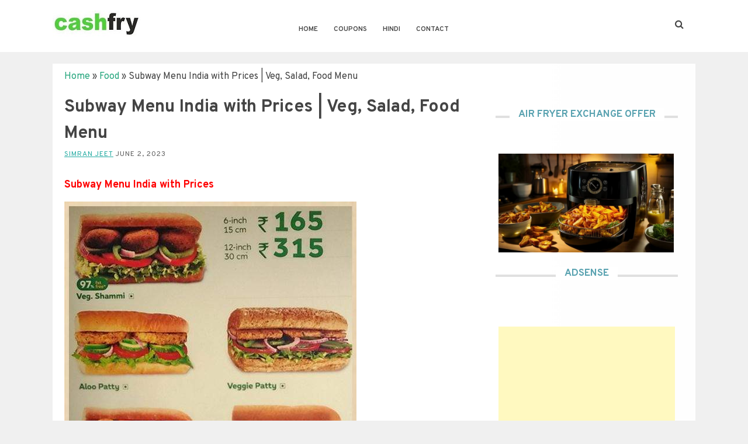

--- FILE ---
content_type: text/html; charset=UTF-8
request_url: https://www.cashfry.in/blog/food/subway-menu-india-with-prices-veg-salad-food-menu/
body_size: 19548
content:
<!DOCTYPE html><html lang=en><head><meta charset=UTF-8><meta name=viewport content="width=device-width, initial-scale=1"><link rel=profile href=http://gmpg.org/xfn/11><link rel=pingback href=https://www.cashfry.in/blog/xmlrpc.php><link rel=alternate href=https://www.cashfry.in/blog/food/subway-menu-india-with-prices-veg-salad-food-menu/ hreflang=en-US><link rel=alternate href=https://www.cashfry.in/blog/food/subway-menu-india-with-prices-veg-salad-food-menu/ hreflang=hi-IN><link rel=alternate href=https://www.cashfry.in/blog/food/subway-menu-india-with-prices-veg-salad-food-menu/ hreflang=x-default><link rel="shortcut icon" href=https://www.cashfry.in/wp-content/themes/palmyrah/favicon.ico><link rel=pingback href=https://www.cashfry.in/blog/xmlrpc.php> <script async defer data-pin-hover=true data-pin-lang=en src=//assets.pinterest.com/js/pinit.js></script><title>Subway Menu with Prices in India | Veg, Salad, Food Menu</title> <script>var bhittani_plugin_kksr_js={"nonce":"8a3c582d72","grs":true,"ajaxurl":"https:\/\/www.cashfry.in\/blog\/wp-admin\/admin-ajax.php","func":"kksr_ajax","msg":"Rate this post","suffix_votes":"","fuelspeed":400,"thankyou":"Thank you for your vote","error_msg":"An error occurred","tooltip":"1","tooltips":[{"tip":"","color":"#ffffff"},{"tip":"","color":"#ffffff"},{"tip":"","color":"#ffffff"},{"tip":"","color":"#ffffff"},{"tip":"","color":"#ffffff"}]};</script> <meta name=description content="Find Subway Menu with Prices in India. There are Subway Veg, Salad and Food Menu. Different Subway restaurants in India have different menus &amp; price lists."><meta name=robots content="max-snippet:-1, max-image-preview:large, max-video-preview:-1"><meta property=og:locale content=en_US><meta property=og:type content=article><meta property=og:title content="Subway Menu with Prices in India | Veg, Salad, Food Menu"><meta property=og:description content="Find Subway Menu with Prices in India. There are Subway Veg, Salad and Food Menu. Different Subway restaurants in India have different menus &amp; price lists."><meta property=og:site_name content="Cashfry Blog"><meta property=article:tag content="Food Products"><meta property=article:tag content=Menus><meta property=article:tag content="Subway Menu"><meta property=article:section content=Food><meta property=article:published_time content=2023-06-02T01:46:35+00:00><meta property=article:modified_time content=2024-12-13T04:21:33+00:00><meta property=og:updated_time content=2024-12-13T04:21:33+00:00><meta property=og:image content=https://www.cashfry.in/blog/wp-content/uploads/2018/08/subway-menu-with-prices-in-india.jpg><meta property=og:image:secure_url content=https://www.cashfry.in/blog/wp-content/uploads/2018/08/subway-menu-with-prices-in-india.jpg><meta property=og:image:width content=703><meta property=og:image:height content=395><meta name=twitter:card content=summary><meta name=twitter:description content="Find Subway Menu with Prices in India. There are Subway Veg, Salad and Food Menu. Different Subway restaurants in India have different menus &amp; price lists."><meta name=twitter:title content="Subway Menu with Prices in India | Veg, Salad, Food Menu"><meta name=twitter:image content=https://www.cashfry.in/blog/wp-content/uploads/2018/08/subway-menu-with-prices-in-india.jpg> <script type=application/ld+json class='yoast-schema-graph yoast-schema-graph--main'>{"@context":"https://schema.org","@graph":[{"@type":"WebSite","@id":"https://www.cashfry.in/blog/#website","url":"https://www.cashfry.in/blog/","name":"Cashfry Blog","potentialAction":{"@type":"SearchAction","target":"https://www.cashfry.in/blog/?s={search_term_string}","query-input":"required name=search_term_string"}},{"@type":"ImageObject","@id":"https://www.cashfry.in/blog/food/subway-menu-india-with-prices-veg-salad-food-menu/#primaryimage","url":"https://www.cashfry.in/blog/wp-content/uploads/2018/08/subway-menu-with-prices-in-india.jpg","width":703,"height":395,"caption":"Subway Menu with Prices in India"},{"@type":"WebPage","@id":"https://www.cashfry.in/blog/food/subway-menu-india-with-prices-veg-salad-food-menu/#webpage","url":"https://www.cashfry.in/blog/food/subway-menu-india-with-prices-veg-salad-food-menu/","inLanguage":"en","name":"Subway Menu with Prices in India | Veg, Salad, Food Menu","isPartOf":{"@id":"https://www.cashfry.in/blog/#website"},"primaryImageOfPage":{"@id":"https://www.cashfry.in/blog/food/subway-menu-india-with-prices-veg-salad-food-menu/#primaryimage"},"datePublished":"2023-06-02T01:46:35+00:00","dateModified":"2024-12-13T04:21:33+00:00","author":{"@id":"https://www.cashfry.in/blog/#/schema/person/a8b69fca162e66f6fa37811851104476"},"description":"Find Subway Menu with Prices in India.\u00a0There are Subway Veg, Salad and Food Menu. Different Subway restaurants in India have different menus & price lists.","breadcrumb":{"@id":"https://www.cashfry.in/blog/food/subway-menu-india-with-prices-veg-salad-food-menu/#breadcrumb"}},{"@type":"BreadcrumbList","@id":"https://www.cashfry.in/blog/food/subway-menu-india-with-prices-veg-salad-food-menu/#breadcrumb","itemListElement":[{"@type":"ListItem","position":1,"item":{"@type":"WebPage","@id":"https://www.cashfry.in/blog/","url":"https://www.cashfry.in/blog/","name":"Home"}},{"@type":"ListItem","position":2,"item":{"@type":"WebPage","@id":"https://www.cashfry.in/blog/category/food/","url":"https://www.cashfry.in/blog/category/food/","name":"Food"}},{"@type":"ListItem","position":3,"item":{"@type":"WebPage","@id":"https://www.cashfry.in/blog/food/subway-menu-india-with-prices-veg-salad-food-menu/","url":"https://www.cashfry.in/blog/food/subway-menu-india-with-prices-veg-salad-food-menu/","name":"Subway Menu India with Prices | Veg, Salad, Food Menu"}}]},{"@type":["Person"],"@id":"https://www.cashfry.in/blog/#/schema/person/a8b69fca162e66f6fa37811851104476","name":"Simran Jeet","image":{"@type":"ImageObject","@id":"https://www.cashfry.in/blog/#authorlogo","url":"https://secure.gravatar.com/avatar/609917cc1cb06e316e5d82d1a01359df?s=96&d=mm&r=g","caption":"Simran Jeet"},"description":"Simran is B.Tech in Computer Science from BITS Pilani.  She is SEO Executive and looks after Content Marketing for CashFry.","sameAs":[]}]}</script> <link rel=dns-prefetch href=//fonts.googleapis.com><link rel=dns-prefetch href=//s.w.org><link rel=alternate type=application/rss+xml title="Cashfry Blog &raquo; Feed" href=https://www.cashfry.in/blog/feed/ > <script>window._wpemojiSettings={"baseUrl":"https:\/\/s.w.org\/images\/core\/emoji\/11\/72x72\/","ext":".png","svgUrl":"https:\/\/s.w.org\/images\/core\/emoji\/11\/svg\/","svgExt":".svg","source":{"concatemoji":"https:\/\/www.cashfry.in\/blog\/wp-includes\/js\/wp-emoji-release.min.js"}};!function(e,a,t){var n,r,o,i=a.createElement("canvas"),p=i.getContext&&i.getContext("2d");function s(e,t){var a=String.fromCharCode;p.clearRect(0,0,i.width,i.height),p.fillText(a.apply(this,e),0,0);e=i.toDataURL();return p.clearRect(0,0,i.width,i.height),p.fillText(a.apply(this,t),0,0),e===i.toDataURL()}function c(e){var t=a.createElement("script");t.src=e,t.defer=t.type="text/javascript",a.getElementsByTagName("head")[0].appendChild(t)}for(o=Array("flag","emoji"),t.supports={everything:!0,everythingExceptFlag:!0},r=0;r<o.length;r++)t.supports[o[r]]=function(e){if(!p||!p.fillText)return!1;switch(p.textBaseline="top",p.font="600 32px Arial",e){case"flag":return s([55356,56826,55356,56819],[55356,56826,8203,55356,56819])?!1:!s([55356,57332,56128,56423,56128,56418,56128,56421,56128,56430,56128,56423,56128,56447],[55356,57332,8203,56128,56423,8203,56128,56418,8203,56128,56421,8203,56128,56430,8203,56128,56423,8203,56128,56447]);case"emoji":return!s([55358,56760,9792,65039],[55358,56760,8203,9792,65039])}return!1}(o[r]),t.supports.everything=t.supports.everything&&t.supports[o[r]],"flag"!==o[r]&&(t.supports.everythingExceptFlag=t.supports.everythingExceptFlag&&t.supports[o[r]]);t.supports.everythingExceptFlag=t.supports.everythingExceptFlag&&!t.supports.flag,t.DOMReady=!1,t.readyCallback=function(){t.DOMReady=!0},t.supports.everything||(n=function(){t.readyCallback()},a.addEventListener?(a.addEventListener("DOMContentLoaded",n,!1),e.addEventListener("load",n,!1)):(e.attachEvent("onload",n),a.attachEvent("onreadystatechange",function(){"complete"===a.readyState&&t.readyCallback()})),(n=t.source||{}).concatemoji?c(n.concatemoji):n.wpemoji&&n.twemoji&&(c(n.twemoji),c(n.wpemoji)))}(window,document,window._wpemojiSettings);</script> <style>img.wp-smiley,img.emoji{display:inline !important;border:none !important;box-shadow:none !important;height:1em !important;width:1em !important;margin:0 .07em !important;vertical-align:-0.1em !important;background:none !important;padding:0 !important}</style><link rel=stylesheet href=https://www.cashfry.in/blog/wp-content/cache/minify/911d3.css media=all><link rel=stylesheet id=satrah-title-font-css  href='//fonts.googleapis.com/css?family=Overpass%3A300%2C400%2C600%2C700%2C400italic%2C700italic&#038;ver=4.9.20' type=text/css media=all><link rel=stylesheet href=https://www.cashfry.in/blog/wp-content/cache/minify/8b50b.css media=all> <script src=https://www.cashfry.in/blog/wp-content/cache/minify/ab173.js></script> <link rel=https://api.w.org/ href=https://www.cashfry.in/blog/wp-json/ ><link rel=EditURI type=application/rsd+xml title=RSD href=https://www.cashfry.in/blog/xmlrpc.php?rsd><link rel=wlwmanifest type=application/wlwmanifest+xml href=https://www.cashfry.in/blog/wp-includes/wlwmanifest.xml><meta name=generator content="WordPress 4.9.20"><link rel=shortlink href='https://www.cashfry.in/blog/?p=2048'><link rel=alternate type=application/json+oembed href="https://www.cashfry.in/blog/wp-json/oembed/1.0/embed?url=https%3A%2F%2Fwww.cashfry.in%2Fblog%2Ffood%2Fsubway-menu-india-with-prices-veg-salad-food-menu%2F"><link rel=alternate type=text/xml+oembed href="https://www.cashfry.in/blog/wp-json/oembed/1.0/embed?url=https%3A%2F%2Fwww.cashfry.in%2Fblog%2Ffood%2Fsubway-menu-india-with-prices-veg-salad-food-menu%2F&#038;format=xml"><style>.kk-star-ratings{width:120px}.kk-star-ratings .kksr-stars a{width:24px}.kk-star-ratings .kksr-stars, .kk-star-ratings .kksr-stars .kksr-fuel, .kk-star-ratings .kksr-stars a{height:24px}.kk-star-ratings .kksr-star.gray{background-image:url(https://www.cashfry.in/blog/wp-content/plugins/kk-star-ratings/gray.png)}.kk-star-ratings .kksr-star.yellow{background-image:url(https://www.cashfry.in/blog/wp-content/plugins/kk-star-ratings/yellow.png)}.kk-star-ratings .kksr-star.orange{background-image:url(https://www.cashfry.in/blog/wp-content/plugins/kk-star-ratings/orange.png)}</style><link href='//fonts.googleapis.com/css?family=Lato:300|Lato:400|Lato:700' rel=stylesheet type=text/css><link href='//fonts.googleapis.com/css?family=Open+Sans:300|Open+Sans:400|Open+Sans:700' rel=stylesheet type=text/css><style>#masthead{background-size:cover;background-position-x:center;background-repeat:no-repeat}</style><style>@font-face{font-family:'asppsicons2';src:url('https://www.cashfry.in/blog/wp-content/plugins/ajax-search-pro/css/fonts/icons/icons2.eot');src:url('https://www.cashfry.in/blog/wp-content/plugins/ajax-search-pro/css/fonts/icons/icons2.eot?#iefix') format('embedded-opentype'), url('https://www.cashfry.in/blog/wp-content/plugins/ajax-search-pro/css/fonts/icons/icons2.woff2') format('woff2'), url('https://www.cashfry.in/blog/wp-content/plugins/ajax-search-pro/css/fonts/icons/icons2.woff') format('woff'), url('https://www.cashfry.in/blog/wp-content/plugins/ajax-search-pro/css/fonts/icons/icons2.ttf') format('truetype'), url('https://www.cashfry.in/blog/wp-content/plugins/ajax-search-pro/css/fonts/icons/icons2.svg#icons') format('svg');font-weight:normal;font-style:normal}div[id*='ajaxsearchpro1_'] div.asp_loader, div[id*='ajaxsearchpro1_'] div.asp_loader *{box-sizing:border-box !important;margin:0;padding:0;box-shadow:none}div[id*='ajaxsearchpro1_'] div.asp_loader{box-sizing:border-box;display:flex;flex:0 1 auto;flex-direction:column;flex-grow:0;flex-shrink:0;flex-basis:28px;max-width:100%;max-height:100%;align-items:center;justify-content:center}div[id*='ajaxsearchpro1_'] div.asp_loader-inner{width:100%;margin:0 auto;text-align:center;height:100%}@-webkit-keyframes ball-scale{0%{-webkit-transform:scale(0);transform:scale(0)}100%{-webkit-transform:scale(1);transform:scale(1);opacity:0}}@keyframes ball-scale{0%{-webkit-transform:scale(0);transform:scale(0)}100%{-webkit-transform:scale(1);transform:scale(1);opacity:0}}div[id*='ajaxsearchpro1_'] div.asp_ball-scale>div{background-color:rgb(74, 137, 191);border-radius:100%;-webkit-animation-fill-mode:both;animation-fill-mode:both;display:inline-block;height:100%;width:100%;-webkit-animation:ball-scale 1s 0s ease-in-out infinite;animation:ball-scale 1s 0s ease-in-out infinite}div[id*='ajaxsearchprores1_'] .asp_res_loader div.asp_loader, div[id*='ajaxsearchprores1_'] .asp_res_loader div.asp_loader *{box-sizing:border-box !important;margin:0;padding:0;box-shadow:none}div[id*='ajaxsearchprores1_'] .asp_res_loader div.asp_loader{box-sizing:border-box;display:flex;flex:0 1 auto;flex-direction:column;flex-grow:0;flex-shrink:0;flex-basis:28px;max-width:100%;max-height:100%;align-items:center;justify-content:center}div[id*='ajaxsearchprores1_'] .asp_res_loader div.asp_loader-inner{width:100%;margin:0 auto;text-align:center;height:100%}@-webkit-keyframes ball-scale{0%{-webkit-transform:scale(0);transform:scale(0)}100%{-webkit-transform:scale(1);transform:scale(1);opacity:0}}@keyframes ball-scale{0%{-webkit-transform:scale(0);transform:scale(0)}100%{-webkit-transform:scale(1);transform:scale(1);opacity:0}}div[id*='ajaxsearchprores1_'] .asp_res_loader div.asp_ball-scale>div{background-color:rgb(74, 137, 191);border-radius:100%;-webkit-animation-fill-mode:both;animation-fill-mode:both;display:inline-block;height:100%;width:100%;-webkit-animation:ball-scale 1s 0s ease-in-out infinite;animation:ball-scale 1s 0s ease-in-out infinite}#ajaxsearchpro1_1 div.asp_loader, #ajaxsearchpro1_2 div.asp_loader, #ajaxsearchpro1_1 div.asp_loader *, #ajaxsearchpro1_2 div.asp_loader *{box-sizing:border-box !important;margin:0;padding:0;box-shadow:none}#ajaxsearchpro1_1 div.asp_loader, #ajaxsearchpro1_2 div.asp_loader{box-sizing:border-box;display:flex;flex:0 1 auto;flex-direction:column;flex-grow:0;flex-shrink:0;flex-basis:28px;max-width:100%;max-height:100%;align-items:center;justify-content:center}#ajaxsearchpro1_1 div.asp_loader-inner, #ajaxsearchpro1_2 div.asp_loader-inner{width:100%;margin:0 auto;text-align:center;height:100%}@-webkit-keyframes ball-scale{0%{-webkit-transform:scale(0);transform:scale(0)}100%{-webkit-transform:scale(1);transform:scale(1);opacity:0}}@keyframes ball-scale{0%{-webkit-transform:scale(0);transform:scale(0)}100%{-webkit-transform:scale(1);transform:scale(1);opacity:0}}#ajaxsearchpro1_1 div.asp_ball-scale > div, #ajaxsearchpro1_2 div.asp_ball-scale>div{background-color:rgb(74, 137, 191);border-radius:100%;-webkit-animation-fill-mode:both;animation-fill-mode:both;display:inline-block;height:100%;width:100%;-webkit-animation:ball-scale 1s 0s ease-in-out infinite;animation:ball-scale 1s 0s ease-in-out infinite}@-webkit-keyframes asp_an_fadeInDown{0%{opacity:0;-webkit-transform:translateY(-20px)}100%{opacity:1;-webkit-transform:translateY(0)}}@keyframes asp_an_fadeInDown{0%{opacity:0;transform:translateY(-20px)}100%{opacity:1;transform:translateY(0)}}.asp_an_fadeInDown{-webkit-animation-name:asp_an_fadeInDown;animation-name:asp_an_fadeInDown}div.asp_r.asp_r_1, div.asp_r.asp_r_1 *, div.asp_m.asp_m_1, div.asp_m.asp_m_1 *, div.asp_s.asp_s_1, div.asp_s.asp_s_1 *{-webkit-box-sizing:content-box;-moz-box-sizing:content-box;-ms-box-sizing:content-box;-o-box-sizing:content-box;box-sizing:content-box;border:0;border-radius:0;text-transform:none;text-shadow:none;box-shadow:none;text-decoration:none;text-align:left;letter-spacing:normal}div.asp_r.asp_r_1,div.asp_m.asp_m_1,div.asp_s.asp_s_1{-webkit-box-sizing:border-box;-moz-box-sizing:border-box;-ms-box-sizing:border-box;-o-box-sizing:border-box;box-sizing:border-box}div.asp_r.asp_r_1, div.asp_r.asp_r_1 *, div.asp_m.asp_m_1, div.asp_m.asp_m_1 *, div.asp_s.asp_s_1, div.asp_s.asp_s_1 *{padding:0;margin:0}.wpdreams_clear{clear:both}#ajaxsearchpro1_1,#ajaxsearchpro1_2,div.asp_m.asp_m_1{width:100%;height:auto;max-height:none;border-radius:5px;background:#d1eaff;background:transparent;overflow:hidden;border:0px solid rgba(0, 0, 0, 0);border-radius:0px 0px 0px 0px;box-shadow:0px 4px 28px -13px #000 }#ajaxsearchpro1_1 .probox, #ajaxsearchpro1_2 .probox, div.asp_m.asp_m_1 .probox{margin:0px;height:34px;background-image:-moz-radial-gradient(center, ellipse cover,  rgb(255, 255, 255), rgb(255, 255, 255));background-image:-webkit-gradient(radial, center center, 0px, center center, 100%, rgb(255, 255, 255), rgb(255, 255, 255));background-image:-webkit-radial-gradient(center, ellipse cover,  rgb(255, 255, 255), rgb(255, 255, 255));background-image:-o-radial-gradient(center, ellipse cover,  rgb(255, 255, 255), rgb(255, 255, 255));background-image:-ms-radial-gradient(center, ellipse cover,  rgb(255, 255, 255), rgb(255, 255, 255));background-image:radial-gradient(ellipse at center,  rgb(255, 255, 255), rgb(255, 255, 255));border:0px solid rgba(0, 0, 0, 0);border-radius:0px 0px 0px 0px;box-shadow:0px 0px 0px 0px rgb(30, 184, 83) inset}p[id*=asp-try-1]{color:rgb(85, 85, 85) !important;display:block}div.asp_main_container+[id*=asp-try-1]{width:100%}p[id*=asp-try-1] a{color:rgb(255, 181, 86) !important}p[id*=asp-try-1] a:after{color:rgb(85, 85, 85) !important;display:inline;content:','}p[id*=asp-try-1] a:last-child:after{display:none}#ajaxsearchpro1_1 .probox .proinput, #ajaxsearchpro1_2 .probox .proinput, div.asp_m.asp_m_1 .probox .proinput{font-weight:normal;font-family:"Open Sans";color:rgb(0, 0, 0);font-size:12px;line-height:15px;text-shadow:0px 0px 0px rgba(255, 255, 255, 0);line-height:normal;flex-grow:1;order:5;-webkit-flex-grow:1;-webkit-order:5}#ajaxsearchpro1_1 .probox .proinput input.orig, #ajaxsearchpro1_2 .probox .proinput input.orig, div.asp_m.asp_m_1 .probox .proinput input.orig{font-weight:normal;font-family:"Open Sans";color:rgb(0, 0, 0);font-size:12px;line-height:15px;text-shadow:0px 0px 0px rgba(255, 255, 255, 0);line-height:normal;border:0;box-shadow:none;height:34px;position:relative;z-index:2;padding:0 !important;padding-top:2px !important;margin:-1px 0 0 -4px !important;width:100%;background:transparent !important}#ajaxsearchpro1_1 .probox .proinput input.autocomplete, #ajaxsearchpro1_2 .probox .proinput input.autocomplete, div.asp_m.asp_m_1 .probox .proinput input.autocomplete{font-weight:normal;font-family:"Open Sans";color:rgb(0, 0, 0);font-size:12px;line-height:15px;text-shadow:0px 0px 0px rgba(255, 255, 255, 0);line-height:normal;opacity:0.25;height:34px;display:block;position:relative;z-index:1;padding:0 !important;margin:-1px 0 0 -4px !important;margin-top:-34px !important;width:100%;background:transparent !important}.rtl #ajaxsearchpro1_1 .probox .proinput input.orig, .rtl #ajaxsearchpro1_2 .probox .proinput input.orig, .rtl #ajaxsearchpro1_1 .probox .proinput input.autocomplete, .rtl #ajaxsearchpro1_2 .probox .proinput input.autocomplete, .rtl div.asp_m.asp_m_1 .probox .proinput input.orig, .rtl div.asp_m.asp_m_1 .probox .proinput input.autocomplete{font-weight:normal;font-family:"Open Sans";color:rgb(0, 0, 0);font-size:12px;line-height:15px;text-shadow:0px 0px 0px rgba(255, 255, 255, 0);line-height:normal;direction:rtl;text-align:right}.rtl #ajaxsearchpro1_1 .probox .proinput, .rtl #ajaxsearchpro1_2 .probox .proinput, .rtl div.asp_m.asp_m_1 .probox .proinput{margin-right:2px}.rtl #ajaxsearchpro1_1 .probox .proloading, .rtl #ajaxsearchpro1_1 .probox .proclose, .rtl #ajaxsearchpro1_2 .probox .proloading, .rtl #ajaxsearchpro1_2 .probox .proclose, .rtl div.asp_m.asp_m_1 .probox .proloading, .rtl div.asp_m.asp_m_1 .probox .proclose{order:3}div.asp_m.asp_m_1 .probox .proinput input.orig::-webkit-input-placeholder{font-weight:normal;font-family:"Open Sans";color:rgb(0, 0, 0);font-size:12px;text-shadow:0px 0px 0px rgba(255, 255, 255, 0);opacity:0.85}div.asp_m.asp_m_1 .probox .proinput input.orig::-moz-placeholder{font-weight:normal;font-family:"Open Sans";color:rgb(0, 0, 0);font-size:12px;text-shadow:0px 0px 0px rgba(255, 255, 255, 0);opacity:0.85}div.asp_m.asp_m_1 .probox .proinput input.orig:-ms-input-placeholder{font-weight:normal;font-family:"Open Sans";color:rgb(0, 0, 0);font-size:12px;text-shadow:0px 0px 0px rgba(255, 255, 255, 0);opacity:0.85}div.asp_m.asp_m_1 .probox .proinput input.orig:-moz-placeholder{font-weight:normal;font-family:"Open Sans";color:rgb(0, 0, 0);font-size:12px;text-shadow:0px 0px 0px rgba(255, 255, 255, 0);opacity:0.85;line-height:normal !important}#ajaxsearchpro1_1 .probox .proinput input.autocomplete, #ajaxsearchpro1_2 .probox .proinput input.autocomplete, div.asp_m.asp_m_1 .probox .proinput input.autocomplete{font-weight:normal;font-family:"Open Sans";color:rgb(0, 0, 0);font-size:12px;line-height:15px;text-shadow:0px 0px 0px rgba(255, 255, 255, 0);line-height:normal;border:0;box-shadow:none}#ajaxsearchpro1_1 .probox .proloading, #ajaxsearchpro1_1 .probox .proclose, #ajaxsearchpro1_1 .probox .promagnifier, #ajaxsearchpro1_1 .probox .prosettings, #ajaxsearchpro1_2 .probox .proloading, #ajaxsearchpro1_2 .probox .proclose, #ajaxsearchpro1_2 .probox .promagnifier, #ajaxsearchpro1_2 .probox .prosettings, div.asp_m.asp_m_1 .probox .proloading, div.asp_m.asp_m_1 .probox .proclose, div.asp_m.asp_m_1 .probox .promagnifier, div.asp_m.asp_m_1 .probox .prosettings{width:34px;height:34px;flex:0 0 34px;flex-grow:0;order:7;-webkit-flex:0 0 34px;-webkit-flex-grow:0;-webkit-order:7}#ajaxsearchpro1_1 .probox .proclose svg, #ajaxsearchpro1_2 .probox .proclose svg, div.asp_m.asp_m_1 .probox .proclose svg{fill:rgb(254, 254, 254);background:rgb(51, 51, 51);box-shadow:0px 0px 0px 2px rgba(255, 255, 255, 0.9)}#ajaxsearchpro1_1 .probox .proloading, #ajaxsearchpro1_2 .probox .proloading, div.asp_m.asp_m_1 .probox .proloading{width:34px;height:34px;min-width:34px;min-height:34px;max-width:34px;max-height:34px}#ajaxsearchpro1_1 .probox .proloading .asp_loader, #ajaxsearchpro1_2 .probox .proloading .asp_loader, div.asp_m.asp_m_1 .probox .proloading .asp_loader{width:30px;height:30px;min-width:30px;min-height:30px;max-width:30px;max-height:30px}#ajaxsearchpro1_1 .probox .promagnifier, #ajaxsearchpro1_2 .probox .promagnifier, div.asp_m.asp_m_1 .probox .promagnifier{width:auto;height:34px;flex:0 0 auto;order:7;-webkit-flex:0 0 auto;-webkit-order:7}#ajaxsearchpro1_1 .probox .promagnifier div.innericon, #ajaxsearchpro1_2 .probox .promagnifier div.innericon, div.asp_m.asp_m_1 .probox .promagnifier div.innericon{width:34px;height:34px;float:right}#ajaxsearchpro1_1 .probox .promagnifier div.asp_text_button, #ajaxsearchpro1_2 .probox .promagnifier div.asp_text_button, div.asp_m.asp_m_1 .probox .promagnifier div.asp_text_button{width:auto;height:34px;float:right;margin:0;padding:0 10px 0 2px;font-weight:normal;font-family:"Open Sans";color:rgb(51, 51, 51);font-size:15px;line-height:auto;text-shadow:0px 0px 0px rgba(255, 255, 255, 0);line-height:34px}#ajaxsearchpro1_1 .probox .promagnifier .innericon svg, #ajaxsearchpro1_2 .probox .promagnifier .innericon svg, div.asp_m.asp_m_1 .probox .promagnifier .innericon svg{fill:rgb(255, 255, 255)}#ajaxsearchpro1_1 .probox .prosettings .innericon svg, #ajaxsearchpro1_2 .probox .prosettings .innericon svg, div.asp_m.asp_m_1 .probox .prosettings .innericon svg{fill:rgb(255, 255, 255)}#ajaxsearchpro1_1.asp_msie .probox .proloading, #ajaxsearchpro1_2.asp_msie .probox .proloading, div.asp_m.asp_m_1.asp_msie .probox .proloading{background-image:url("//www.cashfry.in/blog/wp-content/plugins/ajax-search-pro//img/loading/newload1.gif");float:right}#ajaxsearchpro1_1 .probox .promagnifier, #ajaxsearchpro1_2 .probox .promagnifier, div.asp_m.asp_m_1 .probox .promagnifier{width:34px;height:34px;background-image:-webkit-linear-gradient(180deg, rgb(30, 184, 83), rgb(30, 184, 83));background-image:-moz-linear-gradient(180deg, rgb(30, 184, 83), rgb(30, 184, 83));background-image:-o-linear-gradient(180deg, rgb(30, 184, 83), rgb(30, 184, 83));background-image:-ms-linear-gradient(180deg, rgb(30, 184, 83) 0%, rgb(30, 184, 83) 100%);background-image:linear-gradient(180deg, rgb(30, 184, 83), rgb(30, 184, 83));background-position:center center;background-repeat:no-repeat;order:11;-webkit-order:11;float:right;border:0px solid rgb(30, 184, 83);border-radius:0px 0px 0px 0px;box-shadow:0px 0px 0px 0px rgba(255, 255, 255, 0.64);cursor:pointer;background-size:100% 100%;background-position:center center;background-repeat:no-repeat;cursor:pointer}#ajaxsearchpro1_1 .probox .prosettings, #ajaxsearchpro1_2 .probox .prosettings, div.asp_m.asp_m_1 .probox .prosettings{width:34px;height:34px;background-image:-webkit-linear-gradient(175deg, rgb(30, 184, 83), rgb(30, 184, 83));background-image:-moz-linear-gradient(175deg, rgb(30, 184, 83), rgb(30, 184, 83));background-image:-o-linear-gradient(175deg, rgb(30, 184, 83), rgb(30, 184, 83));background-image:-ms-linear-gradient(175deg, rgb(30, 184, 83) 0%, rgb(30, 184, 83) 100%);background-image:linear-gradient(175deg, rgb(30, 184, 83), rgb(30, 184, 83));background-position:center center;background-repeat:no-repeat;order:1;-webkit-order:1;float:left;border:0px solid rgb(255, 255, 255);border-radius:0px 0px 0px 0px;box-shadow:0px 0px 0px 0px rgba(255, 255, 255, 0.64) inset;cursor:pointer;background-size:100% 100%;align-self:flex-end}#ajaxsearchprores1_1,#ajaxsearchprores1_2,div.asp_r.asp_r_1{position:absolute;z-index:11000;width:auto;margin:12px 0 0 0}#ajaxsearchprores1_1 .results .asp_nores .asp_keyword, #ajaxsearchprores1_2 .results .asp_nores .asp_keyword, div.asp_r.asp_r_1 .results .asp_nores .asp_keyword{padding:0 6px;cursor:pointer;font-weight:normal;font-family:"Open Sans";color:rgb(74, 74, 74);font-size:13px;line-height:1.35em;text-shadow:0px 0px 0px rgba(255, 255, 255, 0);font-weight:bold}#ajaxsearchprores1_1 .asp_results_top, #ajaxsearchprores1_2 .asp_results_top, div.asp_r.asp_r_1 .asp_results_top{background:rgb(255, 255, 255);border:1px none rgb(81, 81, 81);border-radius:0px 0px 0px 0px;padding:6px 12px 6px 12px;margin:0 0 4px 0;text-align:center;font-weight:normal;font-family:"Open Sans";color:rgb(81, 81, 81);font-size:13px;line-height:16px;text-shadow:0px 0px 0px rgba(255, 255, 255, 0)}#ajaxsearchprores1_1 .results .item, #ajaxsearchprores1_2 .results .item, div.asp_r.asp_r_1 .results .item{height:auto;background:rgb(255, 255, 255)}#ajaxsearchprores1_1 .results .item.hovered, #ajaxsearchprores1_2 .results .item.hovered, div.asp_r.asp_r_1 .results .item.hovered{background-image:-moz-radial-gradient(center, ellipse cover,  rgb(244, 244, 244), rgb(246, 246, 246));background-image:-webkit-gradient(radial, center center, 0px, center center, 100%, rgb(244, 244, 244), rgb(246, 246, 246));background-image:-webkit-radial-gradient(center, ellipse cover,  rgb(244, 244, 244), rgb(246, 246, 246));background-image:-o-radial-gradient(center, ellipse cover,  rgb(244, 244, 244), rgb(246, 246, 246));background-image:-ms-radial-gradient(center, ellipse cover,  rgb(244, 244, 244), rgb(246, 246, 246));background-image:radial-gradient(ellipse at center,  rgb(244, 244, 244), rgb(246, 246, 246))}#ajaxsearchprores1_1 .results .item .asp_image, #ajaxsearchprores1_2 .results .item .asp_image, div.asp_r.asp_r_1 .results .item .asp_image{width:70px;height:70px;background-size:cover;background-repeat:no-repeat}#ajaxsearchprores1_1 .results .item .asp_item_img, #ajaxsearchprores1_2 .results .item .asp_item_img, div.asp_r.asp_r_1 .results .item .asp_item_img{background-size:cover;background-repeat:no-repeat}#ajaxsearchprores1_1 .results .item .asp_item_overlay_img, #ajaxsearchprores1_2 .results .item .asp_item_overlay_img, div.asp_r.asp_r_1 .results .item .asp_item_overlay_img{background-size:cover;background-repeat:no-repeat}#ajaxsearchprores1_1 .results .item .asp_content, #ajaxsearchprores1_2 .results .item .asp_content, div.asp_r.asp_r_1 .results .item .asp_content{overflow:hidden;background:transparent;margin:0;padding:0 10px}#ajaxsearchprores1_1 .results .item .asp_content h3, #ajaxsearchprores1_2 .results .item .asp_content h3, div.asp_r.asp_r_1 .results .item .asp_content h3{margin:0;padding:0;display:inline-block;line-height:inherit;font-weight:bold;font-family:"Lato";color:rgb(20, 104, 169);font-size:14px;line-height:1.55em;text-shadow:0px 0px 0px rgba(255, 255, 255, 0)}#ajaxsearchprores1_1 .results .item .asp_content h3 a, #ajaxsearchprores1_2 .results .item .asp_content h3 a, div.asp_r.asp_r_1 .results .item .asp_content h3 a{margin:0;padding:0;line-height:inherit;font-weight:bold;font-family:"Lato";color:rgb(20, 104, 169);font-size:14px;line-height:1.55em;text-shadow:0px 0px 0px rgba(255, 255, 255, 0)}#ajaxsearchprores1_1 .results .item .asp_content h3 a:hover, #ajaxsearchprores1_2 .results .item .asp_content h3 a:hover, div.asp_r.asp_r_1 .results .item .asp_content h3 a:hover{font-weight:bold;font-family:"Lato";color:rgb(20, 104, 169);font-size:14px;line-height:1.55em;text-shadow:0px 0px 0px rgba(255, 255, 255, 0)}#ajaxsearchprores1_1 .results .item div.etc, #ajaxsearchprores1_2 .results .item div.etc, div.asp_r.asp_r_1 .results .item div.etc{padding:0;font-size:13px;line-height:1.3em;margin-bottom:6px}#ajaxsearchprores1_1 .results .item .etc .asp_author, #ajaxsearchprores1_2 .results .item .etc .asp_author, div.asp_r.asp_r_1 .results .item .etc .asp_author{padding:0;font-weight:bold;font-family:"Open Sans";color:rgb(161, 161, 161);font-size:11px;line-height:13px;text-shadow:0px 0px 0px rgba(255, 255, 255, 0)}#ajaxsearchprores1_1 .results .item .etc .asp_date, #ajaxsearchprores1_2 .results .item .etc .asp_date, div.asp_r.asp_r_1 .results .item .etc .asp_date{margin:0 0 0 10px;padding:0;font-weight:normal;font-family:"Open Sans";color:rgb(173, 173, 173);font-size:11px;line-height:15px;text-shadow:0px 0px 0px rgba(255, 255, 255, 0)}#ajaxsearchprores1_1 .results .item div.asp_content, #ajaxsearchprores1_2 .results .item div.asp_content, div.asp_r.asp_r_1 .results .item div.asp_content{margin:0;padding:0;font-weight:normal;font-family:"Open Sans";color:rgb(74, 74, 74);font-size:13px;line-height:1.35em;text-shadow:0px 0px 0px rgba(255, 255, 255, 0)}#ajaxsearchprores1_1 span.highlighted, #ajaxsearchprores1_2 span.highlighted, div.asp_r.asp_r_1 span.highlighted{font-weight:bold;color:rgba(217, 49, 43, 1);background-color:rgba(238, 238, 238, 1)}#ajaxsearchprores1_1 p.showmore, #ajaxsearchprores1_2 p.showmore, div.asp_r.asp_r_1 p.showmore{text-align:center;margin:5px 0 0;font-weight:normal;font-family:"Open Sans";color:rgb(5, 94, 148);font-size:12px;line-height:15px;text-shadow:0px 0px 0px rgba(255, 255, 255, 0)}#ajaxsearchprores1_1 p.showmore a, #ajaxsearchprores1_2 p.showmore a, div.asp_r.asp_r_1 p.showmore a{font-weight:normal;font-family:"Open Sans";color:rgb(5, 94, 148);font-size:12px;line-height:15px;text-shadow:0px 0px 0px rgba(255, 255, 255, 0);padding:10px 5px;margin:0 auto;background:rgba(255, 255, 255, 1);display:block;text-align:center}#ajaxsearchprores1_1 .asp_group_header, #ajaxsearchprores1_2 .asp_group_header, div.asp_r.asp_r_1 .asp_group_header{background:#DDD;background:rgb(246, 246, 246);border-radius:3px 3px 0 0;border-top:1px solid rgb(248, 248, 248);border-left:1px solid rgb(248, 248, 248);border-right:1px solid rgb(248, 248, 248);margin:10px 0 -3px;padding:7px 0 7px 10px;position:relative;z-index:1000;font-weight:bold;font-family:"Open Sans";color:rgb(5, 94, 148);font-size:11px;line-height:13px;text-shadow:0px 0px 0px rgba(255, 255, 255, 0)}#ajaxsearchprores1_1 .asp_res_loader, #ajaxsearchprores1_2 .asp_res_loader, div.asp_r.asp_r_1 .asp_res_loader{background:rgb(255, 255, 255);height:200px;padding:10px}#ajaxsearchprores1_1.isotopic .asp_res_loader, #ajaxsearchprores1_2.isotopic .asp_res_loader, div.asp_r.asp_r_1.isotopic .asp_res_loader{background:rgba(255, 255, 255, 0)}#ajaxsearchprores1_1 .asp_res_loader .asp_loader, #ajaxsearchprores1_2 .asp_res_loader .asp_loader, div.asp_r.asp_r_1 .asp_res_loader .asp_loader{height:200px;width:200px;margin:0 auto}div.asp_s.asp_s_1.searchsettings,div.asp_s.asp_s_1.searchsettings,div.asp_s.asp_s_1.searchsettings{direction:ltr;padding:0;background-image:-webkit-linear-gradient(185deg, rgb(255, 255, 255), rgb(255, 255, 255));background-image:-moz-linear-gradient(185deg, rgb(255, 255, 255), rgb(255, 255, 255));background-image:-o-linear-gradient(185deg, rgb(255, 255, 255), rgb(255, 255, 255));background-image:-ms-linear-gradient(185deg, rgb(255, 255, 255) 0%, rgb(255, 255, 255) 100%);background-image:linear-gradient(185deg, rgb(255, 255, 255), rgb(255, 255, 255));box-shadow:0px 0px 0px 2px rgb(30,184,83);;max-width:208px;z-index:11001}#ajaxsearchprobsettings1_1.searchsettings,#ajaxsearchprobsettings1_2.searchsettings,div.asp_sb.asp_sb_1.searchsettings{max-width:none}div.asp_s.asp_s_1.searchsettings form, div.asp_s.asp_s_1.searchsettings form, div.asp_s.asp_s_1.searchsettings form{display:flex}div.asp_sb.asp_sb_1.searchsettings form, div.asp_sb.asp_sb_1.searchsettings form, div.asp_sb.asp_sb_1.searchsettings form{display:flex}#ajaxsearchprosettings1_1.searchsettings div.asp_option_label, #ajaxsearchprosettings1_2.searchsettings div.asp_option_label, #ajaxsearchprosettings1_1.searchsettings .asp_label, #ajaxsearchprosettings1_2.searchsettings .asp_label, div.asp_s.asp_s_1.searchsettings div.asp_option_label, div.asp_s.asp_s_1.searchsettings .asp_label{font-weight:bold;font-family:"Open Sans";color:rgb(43, 43, 43);font-size:12px;line-height:15px;text-shadow:0px 0px 0px rgba(255, 255, 255, 0)}#ajaxsearchprosettings1_1.searchsettings .asp_option_inner label, #ajaxsearchprosettings1_2.searchsettings .asp_option_inner label, div.asp_sb.asp_sb_1.searchsettings .asp_option_inner label, div.asp_s.asp_s_1.searchsettings .asp_option_inner label{background-image:-webkit-linear-gradient(180deg, rgb(34, 34, 34), rgb(69, 72, 77));background-image:-moz-linear-gradient(180deg, rgb(34, 34, 34), rgb(69, 72, 77));background-image:-o-linear-gradient(180deg, rgb(34, 34, 34), rgb(69, 72, 77));background-image:-ms-linear-gradient(180deg, rgb(34, 34, 34) 0%, rgb(69, 72, 77) 100%);background-image:linear-gradient(180deg, rgb(34, 34, 34), rgb(69, 72, 77))}#ajaxsearchprosettings1_1.searchsettings .asp_option_inner label:after, #ajaxsearchprosettings1_2.searchsettings .asp_option_inner label:after, #ajaxsearchprobsettings1_1.searchsettings .asp_option_inner label:after, #ajaxsearchprobsettings1_2.searchsettings .asp_option_inner label:after, div.asp_sb.asp_sb_1.searchsettings .asp_option_inner label:after, div.asp_s.asp_s_1.searchsettings .asp_option_inner label:after{font-family:'asppsicons2';border:none;content:"\e800";display:block;position:absolute;top:0;left:0;font-size:11px;color:rgb(255, 255, 255);margin:1px 0 0 0px !important;line-height:17px;text-align:center;text-decoration:none;text-shadow:none}#ajaxsearchprosettings1_1.searchsettings .asp_sett_scroll, #ajaxsearchprosettings1_2.searchsettings .asp_sett_scroll, div.asp_s.asp_s_1.searchsettings .asp_sett_scroll{max-height:220px;overflow:auto}#ajaxsearchprobsettings1_1.searchsettings .asp_sett_scroll, #ajaxsearchprobsettings1_2.searchsettings .asp_sett_scroll, div.asp_sb.asp_sb_1.searchsettings .asp_sett_scroll{max-height:220px;overflow:auto}#ajaxsearchprosettings1_1.searchsettings fieldset, #ajaxsearchprosettings1_2.searchsettings fieldset, div.asp_s.asp_s_1.searchsettings fieldset{width:200px;min-width:200px;max-width:10000px}#ajaxsearchprobsettings1_1.searchsettings fieldset, #ajaxsearchprobsettings1_2.searchsettings fieldset, div.asp_sb.asp_sb_1.searchsettings fieldset{width:200px;min-width:200px;max-width:10000px}#ajaxsearchprosettings1_1.searchsettings fieldset legend, #ajaxsearchprosettings1_2.searchsettings fieldset legend, div.asp_s.asp_s_1.searchsettings fieldset legend{padding:0 0 0 10px;margin:0;background:transparent;font-weight:normal;font-family:"Open Sans";color:rgb(71, 71, 71);font-size:13px;line-height:15px;text-shadow:0px 0px 0px rgba(255, 255, 255, 0)}div.asp_s.asp_s_1.searchsettings fieldset .chosen-container, div.asp_sb.asp_sb_1.searchsettings fieldset .chosen-container{min-width:170px}#ajaxsearchprores1_1.vertical,#ajaxsearchprores1_2.vertical,div.asp_r.asp_r_1.vertical{padding:4px;background:rgb(255, 255, 255);border-radius:3px;border:2px solid rgb(30, 184, 83);border-radius:3px 3px 3px 3px;box-shadow:0px 4px 28px -13px #000;visibility:hidden;display:none}#ajaxsearchprores1_1.vertical .results, #ajaxsearchprores1_2.vertical .results, div.asp_r.asp_r_1.vertical .results{max-height:none}#ajaxsearchprores1_1.vertical .item .asp_content h3, #ajaxsearchprores1_2.vertical .item .asp_content h3, div.asp_r.asp_r_1.vertical .item .asp_content h3{display:inline}#ajaxsearchprores1_1.vertical .results .item .asp_content, #ajaxsearchprores1_2.vertical .results .item .asp_content, div.asp_r.asp_r_1.vertical .results .item .asp_content{overflow:hidden;width:auto;height:auto;background:transparent;margin:0;padding:0 10px}#ajaxsearchprores1_1.vertical .results .item .asp_image, #ajaxsearchprores1_2.vertical .results .item .asp_image, div.asp_r.asp_r_1.vertical .results .item .asp_image{width:70px;height:70px;margin:2px 8px 0px 0}#ajaxsearchprores1_1.vertical .results .asp_spacer, #ajaxsearchprores1_2.vertical .results .asp_spacer, div.asp_r.asp_r_1.vertical .results .asp_spacer{background:rgba(255, 255, 255, 0.55)}#ajaxsearchprores1_1 .mCSBap_scrollTools .mCSBap_dragger .mCSBap_dragger_bar, #ajaxsearchprores1_2 .mCSBap_scrollTools .mCSBap_dragger .mCSBap_dragger_bar, div.asp_r.asp_r_1 .mCSBap_scrollTools .mCSBap_dragger .mCSBap_dragger_bar{background:#fff;background:rgba(255, 255, 255,0.9)}#ajaxsearchprores1_1 .mCSBap_scrollTools .mCSBap_dragger:hover .mCSBap_dragger_bar, #ajaxsearchprores1_2 .mCSBap_scrollTools .mCSBap_dragger:hover .mCSBap_dragger_bar, div.asp_r.asp_r_1 .mCSBap_scrollTools .mCSBap_dragger:hover .mCSBap_dragger_bar{background:rgba(255, 255, 255,0.95)}div.asp_r.asp_r_1 .mCSBap_scrollTools .mCSBap_dragger:active .mCSBap_dragger_bar, div.asp_r.asp_r_1 .mCSBap_scrollTools .mCSBap_dragger.mCSBap_dragger_onDrag .mCSBap_dragger_bar{background:rgba(255, 255, 255,1)}div.asp_r.asp_r_1.horizontal .mCSBap_scrollTools .mCSBap_dragger .mCSBap_dragger_bar{background:#fff;background:rgb(250, 250, 250);opacity:0.9}div.asp_r.asp_r_1.horizontal .mCSBap_scrollTools .mCSBap_dragger:hover .mCSBap_dragger_bar{background:rgb(250, 250, 250);opacity:0.95}div.asp_r.asp_r_1.horizontal .mCSBap_scrollTools .mCSBap_dragger:active .mCSBap_dragger_bar, div.asp_r.asp_r_1.horizontal .mCSBap_scrollTools .mCSBap_dragger.mCSBap_dragger_onDrag .mCSBap_dragger_bar{background:rgb(250, 250, 250)}div.asp_r.asp_r_1 .mCSBap_scrollTools .mCSBap_buttonDown{position:relative;margin:-16px 0px 0 3px;width:0;height:0;border-style:solid;border-width:6px 5px 0 5px;border-color:rgb(62, 62, 62) transparent transparent transparent}div.asp_r.asp_r_1 .mCSBap_scrollTools .mCSBap_buttonUp{position:relative;margin:-8px 0px 0 3px;width:0;height:0;border-style:solid;border-width:0 5px 6px 5px;border-color:transparent transparent rgb(62, 62, 62) transparent}</style> <script>if(typeof _ASP!=="undefined"&&_ASP!==null&&typeof _ASP.initialize!=="undefined")
_ASP.initialize();</script> <link rel=icon href=https://www.cashfry.in/blog/wp-content/uploads/2019/10/cropped-cashfry-favicon-32x32.jpg sizes=32x32><link rel=icon href=https://www.cashfry.in/blog/wp-content/uploads/2019/10/cropped-cashfry-favicon-192x192.jpg sizes=192x192><link rel=apple-touch-icon-precomposed href=https://www.cashfry.in/blog/wp-content/uploads/2019/10/cropped-cashfry-favicon-180x180.jpg><meta name=msapplication-TileImage content=https://www.cashfry.in/blog/wp-content/uploads/2019/10/cropped-cashfry-favicon-270x270.jpg>  <script async src="https://www.googletagmanager.com/gtag/js?id=UA-120533387-1"></script> <script>window.dataLayer=window.dataLayer||[];function gtag(){dataLayer.push(arguments);}
gtag('js',new Date());gtag('config','UA-120533387-1');</script> </head><body class="post-template-default single single-post postid-2048 single-format-standard wp-custom-logo"><header id=masthead class=site-header role=banner><div class="container top-container"><div class="site-branding md-3"><div id=site-logo> <a href=https://www.cashfry.in/blog/ class=custom-logo-link rel=home itemprop=url><img width=150 height=45 src=https://www.cashfry.in/blog/wp-content/uploads/2019/04/cashfry-logo-1.jpg class=custom-logo alt="Cashfry Blog" itemprop=logo></a></div></div> <a href=#menu class=menu-link><i class="fa fa-bars"></i></a><nav id=site-navigation class="main-navigation title-font md-6" role=navigation><div class=menu-1-container><ul id=menu-1 class=menu><li id=menu-item-2216 class="menu-item menu-item-type-custom menu-item-object-custom menu-item-home menu-item-2216"><a href=https://www.cashfry.in/blog/ >Home</a></li><li id=menu-item-2075 class="menu-item menu-item-type-custom menu-item-object-custom menu-item-2075"><a href=https://www.cashfry.in>Coupons</a></li><li id=menu-item-2995 class="menu-item menu-item-type-custom menu-item-object-custom menu-item-2995"><a href=https://www.cashfry.in/blog/hindi/ >Hindi</a></li><li id=menu-item-2076 class="menu-item menu-item-type-custom menu-item-object-custom menu-item-2076"><a href=https://www.cashfry.in/contact/ >Contact</a></li></ul></div></nav><div id=social class=md-3> <a id=searchicon><i class="fa fa-fw fa-search"></i></a></div></div></header><div id=jumbosearch><div class=container><div class=form><div class='asp_w asp_m asp_m_1 asp_m_1_1 wpdreams_asp_sc wpdreams_asp_sc-1 ajaxsearchpro asp_main_container  asp_non_compact' data-id=1 data-instance=1 id=ajaxsearchpro1_1><div class=probox><div class=promagnifier><div class='asp_text_button hiddend'> Search</div><div class=innericon> <svg xmlns=http://www.w3.org/2000/svg width=512 height=512 viewBox="0 0 512 512"><path d="M460.355 421.59l-106.51-106.512c20.04-27.553 31.884-61.437 31.884-98.037C385.73 124.935 310.792 50 218.685 50c-92.106 0-167.04 74.934-167.04 167.04 0 92.107 74.935 167.042 167.04 167.042 34.912 0 67.352-10.773 94.184-29.158L419.945 462l40.41-40.41zM100.63 217.04c0-65.095 52.96-118.055 118.056-118.055 65.098 0 118.057 52.96 118.057 118.056 0 65.097-52.96 118.057-118.057 118.057-65.096 0-118.055-52.96-118.055-118.056z"/></svg></div><div class=asp_clear></div></div><div class=prosettings style=display:none; data-opened=0><div class=innericon> <svg xmlns=http://www.w3.org/2000/svg width=512 height=512 viewBox="0 0 512 512"><path id=menu-7-icon d="M153.415 256c0 28.558-23.15 51.708-51.707 51.708C73.15 307.708 50 284.558 50 256s23.15-51.708 51.708-51.708c28.557 0 51.707 23.15 51.707 51.708zM256 204.292c-28.558 0-51.708 23.15-51.708 51.708s23.15 51.708 51.708 51.708 51.708-23.15 51.708-51.708-23.15-51.708-51.708-51.708zm154.292 0c-28.557 0-51.707 23.15-51.707 51.708s23.15 51.708 51.707 51.708C438.85 307.708 462 284.558 462 256s-23.15-51.708-51.708-51.708z"/></svg></div></div><div class=proinput><form action=# autocomplete=off aria-label="Search form 1"> <input type=search class=orig placeholder='Search here...' name=phrase value aria-label="Search input 1" autocomplete=off> <input type=text class=autocomplete name=phrase value aria-label="Search autocomplete, ignore please" aria-hidden=true autocomplete=off disabled> <input type=submit aria-hidden=true aria-label="Hidden button" style='width:0; height: 0; visibility: hidden;'></form></div><div class=proloading><div class=asp_loader><div class="asp_loader-inner asp_ball-scale"><div></div></div></div></div><div class=proclose> <svg version=1.1 xmlns=http://www.w3.org/2000/svg xmlns:xlink=http://www.w3.org/1999/xlink x=0px y=0px width=512px height=512px viewBox="0 0 512 512" enable-background="new 0 0 512 512" xml:space=preserve> <polygon id=x-mark-icon points="438.393,374.595 319.757,255.977 438.378,137.348 374.595,73.607 255.995,192.225 137.375,73.622 73.607,137.352 192.246,255.983 73.622,374.625 137.352,438.393 256.002,319.734 374.652,438.378 "/> </svg></div></div><div id=ajaxsearchprores1_1 class='asp_w asp_r asp_r_1 asp_r_1_1 vertical ajaxsearchpro wpdreams_asp_sc wpdreams_asp_sc-1' data-id=1 data-instance=1><div class=results><div class=resdrg></div></div><div class="asp_res_loader hiddend"><div class=asp_loader><div class="asp_loader-inner asp_ball-scale"><div></div></div></div></div></div><div id=ajaxsearchprosettings1_1 class="asp_w asp_s asp_s_1 asp_s_1_1 wpdreams_asp_sc wpdreams_asp_sc-1 ajaxsearchpro searchsettings" data-id=1 data-instance=1><form name=options class=asp-fss-flex autocomplete = 'off'> <input type=hidden style=display:none; name=current_page_id value=2048><fieldset class><legend>Generic filters</legend><div class="asp_option_inner hiddend"> <input type=hidden name=qtranslate_lang value=0></div><div class=asp_option><div class=asp_option_inner> <input type=checkbox value=exact id=set_exact1_1 aria-label="Exact matches only" name=asp_gen[]> <label aria-hidden=true for=set_exact1_1> Hidden label </label></div><div class=asp_option_label> Exact matches only</div></div><div class="asp_option hiddend" aria-hidden=true><div class=asp_option_inner> <input type=checkbox value=title id=set_title1_1 name=asp_gen[]  checked=checked> <label for=set_title1_1> Hidden label </label></div></div><div class="asp_option hiddend" aria-hidden=true><div class=asp_option_inner> <input type=checkbox value=content id=set_content1_1 name=asp_gen[]  checked=checked> <label for=set_content1_1> Hidden label </label></div></div><div class="asp_option hiddend" aria-hidden=true><div class=asp_option_inner> <input type=checkbox value=excerpt id=set_excerpt1_1 name=asp_gen[]  checked=checked> <label for=set_excerpt1_1> Hidden label </label></div></div></fieldset><fieldset class="asp_sett_scroll hiddend asp_checkboxes_filter_box"><legend>Filter by Custom Post Type</legend><div class="asp_option_inner hiddend" aria-hidden=true> <input type=checkbox value=post id=1_1customset_1_11 name=customset[] checked=checked> <label for=1_1customset_1_11> Hidden label </label></div><div class="asp_option_label hiddend"></div></fieldset><div style=clear:both;></div></form></div></div><div class=asp_hidden_data id=asp_hidden_data_1_1 style=display:none;><div class=asp_item_overlay><div class=asp_item_inner> <svg xmlns=http://www.w3.org/2000/svg width=512 height=512 viewBox="0 0 512 512"><path d="M460.355 421.59l-106.51-106.512c20.04-27.553 31.884-61.437 31.884-98.037C385.73 124.935 310.792 50 218.685 50c-92.106 0-167.04 74.934-167.04 167.04 0 92.107 74.935 167.042 167.04 167.042 34.912 0 67.352-10.773 94.184-29.158L419.945 462l40.41-40.41zM100.63 217.04c0-65.095 52.96-118.055 118.056-118.055 65.098 0 118.057 52.96 118.057 118.056 0 65.097-52.96 118.057-118.057 118.057-65.096 0-118.055-52.96-118.055-118.056z"/></svg></div></div></div><style>.asp_m_1_1 .probox .promagnifier,.asp_m_1_1 .probox .prosettings{padding:0 8px !important}.asp_m_1_1[asp-compact=closed] .probox .promagnifier,.asp_m_1_1[asp-compact=closed] .probox .prosettings{padding:0 !important}</style><div class=asp_init_data style="display:none !important;" id=asp_init_id_1_1 data-aspdata="[base64]/[base64]"></div></div></div></div><div id=page class="hfeed site"><div class=mega-container><div id=content class="site-content container"><div class=bread-crumb><p id=breadcrumbs><span><span><a href=https://www.cashfry.in/blog/ >Home</a> » <span><a href=https://www.cashfry.in/blog/category/food/ >Food</a> » <span class=breadcrumb_last aria-current=page>Subway Menu India with Prices | Veg, Salad, Food Menu</span></span></span></span></p></div><link rel=canonical href=https://www.cashfry.in/blog/food/subway-menu-india-with-prices-veg-salad-food-menu/ > <script>document.addEventListener("DOMContentLoaded",function(){var div,n,v=document.getElementsByClassName("youtube-player");for(n=0;n<v.length;n++){div=document.createElement("div");div.setAttribute("data-id",v[n].dataset.id);div.innerHTML=labnolThumb(v[n].dataset.id);div.onclick=labnolIframe;v[n].appendChild(div);}});function labnolThumb(id){var thumb='<img src=https://i.ytimg.com/vi/ID/hqdefault.jpg>',play='<div class=play></div>';return thumb.replace("ID",id)+play;}
function labnolIframe(){var iframe=document.createElement("iframe");var embed="https://www.youtube.com/embed/ID?autoplay=1";iframe.setAttribute("src",embed.replace("ID",this.dataset.id));iframe.setAttribute("frameborder","0");iframe.setAttribute("allowfullscreen","1");this.parentNode.replaceChild(iframe,this);}</script> <div id=primary-mono class="content-area md-8"><main id=main class=site-main role=main><article id=post-2048 class="post-2048 post type-post status-publish format-standard has-post-thumbnail hentry category-food tag-food-products tag-menus tag-subway-menu"><header class=entry-header><h1 class="entry-title title-font">Subway Menu India with Prices | Veg, Salad, Food Menu</h1><div class=entry-meta><div class=entry-meta-inner> <a href=https://www.cashfry.in/blog/author/vandana/ class=entry-author> Simran Jeet</a> <span class=tp-post-item-date> June 2, 2023</span></div></div></header><div class=entry-content><h3>Subway Menu India with Prices</h3><div id=metaslider-id-2053 style="max-width: 500px;" class="ml-slider-3-16-4 metaslider metaslider-flex metaslider-2053 ml-slider"><div id=metaslider_container_2053><div id=metaslider_2053 class=flexslider><ul aria-live=polite class=slides><li style="display: block; width: 100%;" class="slide-2055 ms-image"><img src=https://www.cashfry.in/blog/wp-content/uploads/2018/07/subway-menu-1-500x500.jpg height=500 width=500 alt="Subway Menu-1" class="slider-2053 slide-2055" title="Subway Menu-1"></li><li style="display: none; width: 100%;" class="slide-2057 ms-image"><img src=https://www.cashfry.in/blog/wp-content/uploads/2018/07/subway-menu-2.jpg height=500 width=500 alt="Subway Menu-2" class="slider-2053 slide-2057" title="Subway Menu-2"></li><li style="display: none; width: 100%;" class="slide-2059 ms-image"><img src=https://www.cashfry.in/blog/wp-content/uploads/2018/07/subway-menu-3.jpg height=500 width=500 alt="Subway Menu-3" class="slider-2053 slide-2059" title="Subway Menu-3"></li><li style="display: none; width: 100%;" class="slide-2061 ms-image"><img src=https://www.cashfry.in/blog/wp-content/uploads/2018/07/subway-menu-4.jpg height=500 width=500 alt="Subway Menu-4" class="slider-2053 slide-2061" title="Subway Menu-4"></li><li style="display: none; width: 100%;" class="slide-2063 ms-image"><img src=https://www.cashfry.in/blog/wp-content/uploads/2018/07/subway-menu-5.jpg height=500 width=500 alt="Subway Menu-5" class="slider-2053 slide-2063" title="Subway Menu-5"></li><li style="display: none; width: 100%;" class="slide-2065 ms-image"><img src=https://www.cashfry.in/blog/wp-content/uploads/2018/07/subway-menu-6.jpg height=500 width=500 alt="Subway Menu-6" class="slider-2053 slide-2065" title="Subway Menu-6"></li><li style="display: none; width: 100%;" class="slide-2067 ms-image"><img src=https://www.cashfry.in/blog/wp-content/uploads/2018/07/subway-menu-7.jpg height=500 width=500 alt="Subway Menu-7" class="slider-2053 slide-2067" title="Subway Menu-7"></li><li style="display: none; width: 100%;" class="slide-2069 ms-image"><img src=https://www.cashfry.in/blog/wp-content/uploads/2018/07/subway-menu-8.jpg height=500 width=500 alt="Subway Menu-8" class="slider-2053 slide-2069" title="Subway Menu-8"></li></ul></div></div></div><h3>Amazon Best Selling Books</h3><div class=wrapper-blog-post><table width=100%><tbody><tr><td><a href="https://www.amazon.in/Secret-Hardcover-Rhonda-Byrne/dp/1847370292?crid=2XDOBKSO49NPG&amp;dib=eyJ2IjoiMSJ9.[base64].3SL1DOqFwHTwSHzRN7jTSha1rpD91-BxVRiqMlmLUJ8&amp;dib_tag=se&amp;keywords=1847370292&amp;nsdOptOutParam=true&amp;qid=1733897040&amp;sprefix=%2Caps%2C442&amp;sr=8-1&amp;linkCode=ll1&amp;tag=couponsdea021-21&amp;linkId=7c1a70c4df4c80db935564ffcf1a3886&amp;language=en_IN&amp;ref_=as_li_ss_tl" target=_blank rel="nofollow noopener"><br> <img class=aligncenter src=https://m.media-amazon.com/images/I/81lOhiZO2CL._SY466_.jpg alt=Image><br> </a></td><td><a href="https://www.amazon.in/Wings-Fire-Autobiography-Arun-Tiwari/dp/8173711461?crid=34VBRGA8DE51D&amp;dib=eyJ2IjoiMSJ9.[base64].-OTbirJhafra30DxoGOHmRQLWt60E-tGYe8R9Vw7C0g&amp;dib_tag=se&amp;keywords=8173711461&amp;nsdOptOutParam=true&amp;qid=1733897369&amp;sprefix=1847370292%2Caps%2C356&amp;sr=8-1&amp;linkCode=ll1&amp;tag=couponsdea021-21&amp;linkId=18e49c2a139616f4398e6252eb700700&amp;language=en_IN&amp;ref_=as_li_ss_tl" target=_blank rel="nofollow noopener"><br> <img class=aligncenter src=https://m.media-amazon.com/images/I/71KKZlVjbwL._SY466_.jpg alt=Image><br> </a></td><td><a href="https://www.amazon.in/Ikigai-H%C3%A9ctor-Garc%C3%ADa/dp/178633089X?crid=D4IMPKDRVXU1&amp;dib=eyJ2IjoiMSJ9.[base64].6J0vRiy79pB6s7AWMLnU0eZKpkoo2hPmYn3FD0bkocg&amp;dib_tag=se&amp;keywords=178633089X&amp;nsdOptOutParam=true&amp;qid=1733897383&amp;sprefix=8173711461%2Caps%2C261&amp;sr=8-1&amp;linkCode=ll1&amp;tag=couponsdea021-21&amp;linkId=412f3db0985aad4ca0e46526833c0d36&amp;language=en_IN&amp;ref_=as_li_ss_tl" target=_blank rel="nofollow noopener"><br> <img class=aligncenter src=https://m.media-amazon.com/images/I/81l3rZK4lnL._SY466_.jpg alt=Image><br> </a></td></tr></tbody></table></div><h3>Amazon Best Selling Products</h3><div class=wrapper-blog-post><table width=100%><tbody><tr><td><a href="https://www.amazon.in/SOBBY-Microfibre-Cleaning-Cloth-Multicolor/dp/B07489945R?dib=eyJ2IjoiMSJ9.5pCPOdZKUe_PFVhCIFOyHw.p4onACBvGvnqISeMYUSGkmYMJBWvqm6Otp5z32TyMIE&amp;dib_tag=se&amp;keywords=B07489945R&amp;nsdOptOutParam=true&amp;qid=1733898074&amp;sr=8-1&amp;th=1&amp;linkCode=ll1&amp;tag=couponsdea021-21&amp;linkId=58de81c442c7d08c915b940d7af5b5fc&amp;language=en_IN&amp;ref_=as_li_ss_tl" target=_blank rel="nofollow noopener"><br> <img class=aligncenter src=https://m.media-amazon.com/images/I/41+MwkyUxkL._SY300_SX300_.jpg alt=Image><br> </a></td><td><a href="https://www.amazon.in/Apsara-Scholars-Kit-99/dp/B00VA7ZCN2?crid=3H7S5R7BXRFY4&amp;dib=eyJ2IjoiMSJ9.D8wUW-IFa62BzeiFrLQM1g.45fC3ubJlREfzIgfNhZO8D55mVFYU9ddCdcyie-3EvU&amp;dib_tag=se&amp;keywords=B00VA7ZCN2&amp;nsdOptOutParam=true&amp;qid=1733898137&amp;sprefix=b00va7zcn2%2Caps%2C486&amp;sr=8-2&amp;th=1&amp;linkCode=ll1&amp;tag=couponsdea021-21&amp;linkId=973553dfd1629584154a5c537aba6908&amp;language=en_IN&amp;ref_=as_li_ss_tl" target=_blank rel="nofollow noopener"><br> <img class=aligncenter src=https://m.media-amazon.com/images/I/71LTxKq5V5L._SX522_.jpg alt=Image><br> </a></td><td><a href="https://www.amazon.in/Portronics-Converter-Sockets-Protection-Intelligent/dp/B0B2WQFHB2?pd_rd_w=TvIlD&amp;content-id=amzn1.sym.cde02f8b-0594-439d-9e93-f4cced7ce3ce&amp;pf_rd_p=cde02f8b-0594-439d-9e93-f4cced7ce3ce&amp;pf_rd_r=SM7ZQK82EP8J8Q3DJJF5&amp;pd_rd_wg=rn35r&amp;pd_rd_r=3808d2b3-b502-482a-897c-4ac8426b1c61&amp;pd_rd_i=B0B2WQFHB2&amp;psc=1&amp;linkCode=ll1&amp;tag=couponsdea021-21&amp;linkId=4e286c2b53066219fd187f9bd9b1992c&amp;language=en_IN&amp;ref_=as_li_ss_tl" target=_blank rel="nofollow noopener"><br> <img class=aligncenter src=https://m.media-amazon.com/images/I/517A8JGGlsL._SX679_.jpg alt=Image><br> </a></td></tr></tbody></table></div><h3>Subway Menu Description</h3><p>Find Subway Menu with Prices in India. There are Subway Veg, Salad and Food Menu. Different Subway restaurants in India have different menus and price lists.<br> <script async src=//pagead2.googlesyndication.com/pagead/js/adsbygoogle.js></script><br> <br> <ins class=adsbygoogle style="display: block; background-color: #ffffff !important;" data-ad-client=ca-pub-0038444157427209 data-ad-slot=8360336403 data-ad-format=auto data-full-width-responsive=true></ins><br> <script>(adsbygoogle=window.adsbygoogle||[]).push({});</script></p><div class='code-block code-block-5' style='margin: 8px 0; clear: both;'> <script async src="https://pagead2.googlesyndication.com/pagead/js/adsbygoogle.js?client=ca-pub-0038444157427209"
     crossorigin=anonymous></script>  <ins class=adsbygoogle style=display:block data-ad-client=ca-pub-0038444157427209 data-ad-slot=5626851569 data-ad-format=auto data-full-width-responsive=true></ins> <script>(adsbygoogle=window.adsbygoogle||[]).push({});</script></div><p>Subway specializes in Subs, submarine sandwiches, wraps, salads and drinks. It is an American multinational fast food restaurant franchise. It was founded by Fred DeLuca and financed by Peter Buck in 1965 in Bridgeport, Connecticut. Name of Subway was changed several times in the beginning. Finally the Restaurant was renamed as Subway in 1972, and a franchise operation began in 1974 with a second restaurant in Wallingford, Connecticut. Since then, it has become a worldwide franchise.</p><p>Subway serves multiple topping choices, allowing the customers to choose toppings for the various sandwiches. A Subway slogan, &#8220;Eat Fresh&#8221;, is intended to indicate the fresh ingredients that are used in the sandwiches. It was the fastest-growing franchise in the world in 2015. By June 2021, Subway had 37540 franchises in more than 100 countries out of which 21796 are in the United States. It is the largest single-brand restaurant chain in the world with headquarters is in Milford, Connecticut.</p><p>Fred DeLuca borrowed US$ 1000 from a friend and started a small restaurant in 1965 for selling Submarine Sandwiches.</p><p>There are plenty of Subway Restaurants in India. We are giving here below the <strong>Subway Menu with Prices in India (found at Connaught Place, New Delhi)</strong></p><p>Today Subway is among the most trusted Quality Restaurant.  People prefer to go for Quality Food Hubs in the present time.</p><p>If you are staying near Sector 14, Gurgaon, please check out <a href=https://www.cashfry.in/blog/food/subway-menu-with-prices-in-india-sector-14-market-gurugram/ >Subway Menu India with Prices Sector 14 Gurgaon</a>.</p><p><strong>Some of the Main Menu Items of &#8216;Subway&#8217;</strong></p><ul><li>Vegetarian Subs include Veggie Delite, Veggie Paty, Paneer Tikka, Aloo Paty, etc.</li><li>There are Local Subs which include Chicken Tikka, Chicken Seekh, Chicken Tandoori, etc.</li><li>Other than the above there are Roasted Chicken, Tuna, Chicken Ham, Subway Club, etc.</li><li>There are Traditional foods, Breakfast, Extras, Desserts, Chips, Drinks, and salads.</li></ul><p>If you look at Swiggy Restaurants you can find out &#8216;Subways&#8217; restaurant in your area. You can get Discounts and Cashbacks with <a href=https://www.cashfry.in/swiggy-coupons/ >Swiggy Coupon Code.</a></p><p>People who are very hungry can place an order for &#8216;Swiggy Pop&#8217;.</p><h3>Subway Menu India with Prices ( Found at Connaught Place, New Delhi)</h3><table id=customers><tbody><tr><th>Subway Vegetarian 6 Inches</th><th>Price (Rs)</th><th>Subway Vegetarian 6 Inches</th><th>Price(Rs)</th></tr><tr><td>Veggie Delite 6 Inches</td><td>145</td><td>Green Peas Patty 6 Inches</td><td>165</td></tr><tr><td>Veg Shammi 6 Inches</td><td>145</td><td>Mexican Patty 6 Inches</td><td>165</td></tr><tr><td>Veggie Patty 6 Inches</td><td>145</td><td>Paneer Tikka 6 Inches</td><td>165</td></tr><tr><td>Chatpata Chana 6 Inches</td><td>145</td><td>Corn &amp; Peas 6 Inches</td><td>165</td></tr><tr><td>Hara Bhara Kebab 6 Inches</td><td>145</td><td>Aloo Patty 6 Inches</td><td>165</td></tr><tr><th>Subway Non-Vegetarian 6 Inches</th><th>Price (Rs)</th><th>Subway Non-Vegetarian 6 Inches</th><th>Price (Rs)</th></tr><tr><td>Chicken Tikka 6 Inches</td><td>135</td><td>Italian B.M.T. 6 Inches</td><td>150</td></tr><tr><td>Chicken Seekh 6 Inches</td><td>135</td><td>Turkey 6 Inches</td><td>150</td></tr><tr><td>Chicken Tandoori 6 Inches</td><td>135</td><td>Turkey &amp; Chicken Ham 6 Inches</td><td>150</td></tr><tr><td>Chicken Ham 6 Inches</td><td>135</td><td>Roasted Chicken 6 Inches</td><td>135</td></tr><tr><td>Chicken Teriyaki 6 Inches</td><td>150</td><td>Tuna 6 Inches</td><td>150</td></tr><tr><th>Subway Vegetarian 12 Inches</th><th>Price (Rs)</th><th>Subway Vegetarian 12 Inches</th><th>Price (Rs)</th></tr><tr><td>Veggie Delite 12 Inches</td><td>290</td><td>Green Peas Patty 12 Inches</td><td>315</td></tr><tr><td>Veg Shammi 12 Inches</td><td>290</td><td>Mexican Patty 12 Inches</td><td>315</td></tr><tr><td>Veggie Patty 12 Inches</td><td>290</td><td>Paneer Tikka 12 Inches</td><td>315</td></tr><tr><td>Chatpata Chana 12 Inches</td><td>290</td><td>Corn &amp; Peas 12 Inches</td><td>315</td></tr><tr><td>Hara Bhara Kebab 12 Inches</td><td>290</td><td>Aloo Patty 12 Inches</td><td>315</td></tr><tr><th>Vegetarian Salads</th><th>Price (Rs)</th><th>Vegetarian Salads</th><th>Price (Rs)</th></tr><tr><td>Veggie Delite</td><td>195</td><td>Green Peas Patty</td><td>210</td></tr><tr><td>Veg Seekh</td><td>195</td><td>Veg Shammi</td><td>210</td></tr><tr><td>Mexican Patty</td><td>195</td><td>Paneer Tikka</td><td>210</td></tr><tr><td>Chatpata Chana</td><td>195</td><td>Corn &amp; Peas</td><td>210</td></tr><tr><td>Hara Bhara Kebab</td><td>195</td><td>Aloo Patty</td><td>210</td></tr><tr><th>Non-Vegetarian Salads</th><th>Price (Rs)</th><th>Non-Vegetarian Salads</th><th>Price (Rs)</th></tr><tr><td>Chicken Tikka</td><td>230</td><td>Italian B.M.T.</td><td>250</td></tr><tr><td>Chicken Slice</td><td>230</td><td>Turkey</td><td>250</td></tr><tr><td>Chicken Tandoori</td><td>230</td><td>Turkey &amp; Chicken Slice</td><td>250</td></tr><tr><td>Chicken Kofta</td><td>230</td><td>Chicken Teriyaki</td><td>250</td></tr><tr><td>Roasted Chicken</td><td>230</td><td>Tuna</td><td>250</td></tr></tbody></table><p>We are giving here below the images of various Subway Menu Items available in India</p><div id=metaslider-id-2187 style="max-width: 640px;" class="ml-slider-3-16-4 metaslider metaslider-flex metaslider-2187 ml-slider"><div id=metaslider_container_2187><div id=metaslider_2187 class=flexslider><ul aria-live=polite class=slides><li style="display: block; width: 100%;" class="slide-2188 ms-image"><img src=https://www.cashfry.in/blog/wp-content/uploads/2018/07/subway-menu-with-prices-india-sandwiches-640x1024.jpg height=1024 width=640 alt="Subway Menu with Prices India Sandwiches" class="slider-2187 slide-2188" title="Subway Menu with Prices India Sandwiches"></li><li style="display: none; width: 100%;" class="slide-2189 ms-image"><img src=https://www.cashfry.in/blog/wp-content/uploads/2018/07/subway-menu-with-prices-india-salads-640x1024.jpg height=1024 width=640 alt="Subway Breakfast in India Salads" class="slider-2187 slide-2189" title="Subway Breakfast in India Salads"></li><li style="display: none; width: 100%;" class="slide-2190 ms-image"><img src=https://www.cashfry.in/blog/wp-content/uploads/2018/07/subway-menu-with-prices-india-breakfast-snacks-breads-toppings-638x1022.jpg height=1024 width=640 alt="Subway Menu with Prices India Breakfast Snacks Breads Toppings" class="slider-2187 slide-2190" title="Subway Menu with Prices India Breakfast Snacks Breads Toppings"></li><li style="display: none; width: 100%;" class="slide-2191 ms-image"><img src=https://www.cashfry.in/blog/wp-content/uploads/2018/07/subway-menu-with-prices-india-sides-drinks-extra-2-638x1022.jpg height=1024 width=640 alt="Subway Menu with Prices India Sides Drinks Extra" class="slider-2187 slide-2191" title="Subway Menu with Prices India Sides Drinks Extra"></li></ul></div></div></div><h3>Subway Menu India with Price (Ansal Plaza, Palam Vihar, Gurgaon)</h3><table id=customers><tbody><tr><th><span style="font-weight: 400;">Subway Sandwiches</span></th><th><span style="font-weight: 400;">Price (Rs) 6&#8217;/12&#8242;</span></th><th><span style="font-weight: 400;">Subway Salads</span></th><th><span style="font-weight: 400;">Price(Rs)</span></th></tr><tr><td>Aloo Patty</td><td>165/315</td><td>Aloo Patty</td><td>210</td></tr><tr><td>Chatpata Chana Patty</td><td>145/290</td><td>Chatpata Chana Patty</td><td>195</td></tr><tr><td>Chicken Kofta</td><td>185/355</td><td>Chicken Kofta</td><td>230</td></tr><tr><td>Chicken Slices</td><td>185/355</td><td>Chicken Ham</td><td>230</td></tr><tr><td>Chicken Tandoori</td><td>185/355</td><td>Chicken Tandoori</td><td>230</td></tr><tr><td>Chicken Teriyaki</td><td>200/380</td><td>Chicken Teriyaki</td><td>250</td></tr><tr><td>Chicken Tikka</td><td>185/355</td><td>Chicken Tikka</td><td>230</td></tr><tr><td>Corn &amp; Peas</td><td>135/270</td><td>Corn &amp; Peas</td><td>210</td></tr><tr><td>Hara Bhara Kebab</td><td>145/290</td><td>Hara Bhara</td><td>195</td></tr><tr><td>Italian B.M.T.</td><td>200/380</td><td>Italian B.M.T.</td><td>250</td></tr><tr><td>Mexican Patty</td><td>150/315</td><td>Mexican Bean Patty</td><td>195</td></tr><tr><td>Oven Roasted Chicken</td><td>185/355</td><td>Oven Roasted Chicken</td><td>250</td></tr><tr><td>Paneer Tikka</td><td>165/315</td><td>Paneer Tikka</td><td>210</td></tr><tr><td>Subway Club</td><td>200/380</td><td>Subway Club</td><td>250</td></tr><tr><td>Tuna</td><td>200/380</td><td>Tuna</td><td>250</td></tr><tr><td>Turkey</td><td>200/380</td><td>Turkey</td><td>250</td></tr><tr><td>Turkey Breast &amp; Chicken Slices</td><td>200/380</td><td>Turkey &amp; Chicken Ham</td><td>250</td></tr><tr><td>Veg Seekh</td><td>135/270</td><td>Veg Seekh</td><td>195</td></tr><tr><td>Veg Shammi Kebab</td><td>145/290</td><td>Veg Shammi</td><td>210</td></tr><tr><td>Veggie Delite</td><td>145/290</td><td>Veggie Delite</td><td>195</td></tr><tr><td>Veggie Patty</td><td>145/290</td><td>Veggie Patty</td><td>210</td></tr><tr><th><span style="font-weight: 400;">Subway Breakfast</span></th><th><span style="font-weight: 400;">Price</span></th><th><span style="font-weight: 400;">Subway Snacks</span></th><th><span style="font-weight: 400;">Price</span></th></tr><tr><td>Cheese &amp; Egg</td><td>135/260</td><td>Chicken Kofta SubWrap</td><td>80</td></tr><tr><td>Chicken Slice, Egg &amp; Cheese</td><td>135/260</td><td>Chicken Strips SubWrap</td><td>80</td></tr><tr><td>Western Egg &amp; Cheese</td><td>135/260</td><td>Veg Shammi SubWrap</td><td>70</td></tr><tr><td></td><td></td><td>Chatpata Chana SubWrap</td><td>70</td></tr><tr><th><span style="font-weight: 400;">Subway Sides, Drinks, Extra, Toppings</span></th><th><span style="font-weight: 400;">Price</span></th><th><span style="font-weight: 400;">Subway Breads</span></th><th><span style="font-weight: 400;">Price</span></th></tr><tr><td>Chips (Sides)</td><td>40</td><td>BAKED FRESH DAILY AND AVAILABLE IN 6-INCH</td><td></td></tr><tr><td>Cookies (Sides)</td><td>40</td><td>Italian 12 inches</td><td></td></tr><tr><td>Fountain Drinks (Drinks)</td><td>70</td><td>Multigrain 12 inches</td><td></td></tr><tr><td>Coffee (Drinks)</td><td>60</td><td>Parmesan Oregano 12 inches</td><td></td></tr><tr><td>Cheese (Extra)</td><td></td><td>Honey Oat 12 inches</td><td></td></tr><tr><td>Processed Cheddar (Toppings)</td><td></td><td>Roasted Garlic 12 inches</td><td></td></tr><tr><td>Monterey Cheddar (Toppings)</td><td></td><td>Flatbread</td><td></td></tr></tbody></table><div class="kk-star-ratings  bottom-left lft" data-id=2048><div class="kksr-stars kksr-star gray"><div class="kksr-fuel kksr-star yellow" style=width:0%;></div> <a href=#1></a><a href=#2></a><a href=#3></a><a href=#4></a><a href=#5></a></div><div class=kksr-legend><div itemprop=aggregateRating itemscope itemtype=http://schema.org/AggregateRating><div itemprop=name class=kksr-title>Subway Menu India with Prices | Veg, Salad, Food Menu</div><span itemprop=ratingValue>3.2</span> (64%) <span itemprop=ratingCount>5</span> vote[s]<meta itemprop=bestRating content=5><meta itemprop=worstRating content=1><div itemprop=itemReviewed itemscope itemtype=http://schema.org/CreativeWork></div></div></div></div><div class='code-block code-block-2' style='margin: 8px 0; clear: both;'> <script async src="https://pagead2.googlesyndication.com/pagead/js/adsbygoogle.js?client=ca-pub-0038444157427209"
     crossorigin=anonymous></script>  <ins class=adsbygoogle style=display:block data-ad-client=ca-pub-0038444157427209 data-ad-slot=5626851569 data-ad-format=auto data-full-width-responsive=true></ins> <script>(adsbygoogle=window.adsbygoogle||[]).push({});</script></div></div><div class=clearfix><div class=relatedposts><h3 class="related-post-title">You may Like Similar Posts</h3><div class=relatedthumb> <a rel=external href=https://www.cashfry.in/blog/food/kfc-menu-india-with-prices-kfc-menu-card/ > <img width=703 height=395 src=https://www.cashfry.in/blog/wp-content/uploads/2018/08/kfc-menu-india-with-prices.jpg class="attachment-315 size-315 wp-post-image" alt 0 srcset="https://www.cashfry.in/blog/wp-content/uploads/2018/08/kfc-menu-india-with-prices.jpg 703w, https://www.cashfry.in/blog/wp-content/uploads/2018/08/kfc-menu-india-with-prices-300x169.jpg 300w" sizes="(max-width: 703px) 100vw, 703px"><div class=related-title>KFC Menu India with Prices |  KFC Menu Prices</div> </a></div><div class=relatedthumb> <a rel=external href=https://www.cashfry.in/blog/food/subway-menu-with-prices-in-india-sector-14-market-gurugram/ > <img width=703 height=396 src=https://www.cashfry.in/blog/wp-content/uploads/2018/08/subway-menu-with-prices-in-india-secto-14-Gurugram.jpg class="attachment-315 size-315 wp-post-image" alt="Subway Menu with Prices in India Sector 14 Gurugram" 0 srcset="https://www.cashfry.in/blog/wp-content/uploads/2018/08/subway-menu-with-prices-in-india-secto-14-Gurugram.jpg 703w, https://www.cashfry.in/blog/wp-content/uploads/2018/08/subway-menu-with-prices-in-india-secto-14-Gurugram-300x169.jpg 300w" sizes="(max-width: 703px) 100vw, 703px"><div class=related-title>Subway Menu with Prices in India, Sector 14 Market, Gurugram</div> </a></div><div class=relatedthumb> <a rel=external href=https://www.cashfry.in/blog/food/dominos-pizza-menu-card-with-prices-in-india-veg-pizza-list/ > <img width=703 height=395 src=https://www.cashfry.in/blog/wp-content/uploads/2020/03/dominos-pizza-menu-card-with-prices-in-india-1.jpg class="attachment-315 size-315 wp-post-image" alt="Dominos Pizza Menu Card with Prices in India" 0 srcset="https://www.cashfry.in/blog/wp-content/uploads/2020/03/dominos-pizza-menu-card-with-prices-in-india-1.jpg 703w, https://www.cashfry.in/blog/wp-content/uploads/2020/03/dominos-pizza-menu-card-with-prices-in-india-1-234x132.jpg 234w, https://www.cashfry.in/blog/wp-content/uploads/2020/03/dominos-pizza-menu-card-with-prices-in-india-1-300x169.jpg 300w" sizes="(max-width: 703px) 100vw, 703px"><div class=related-title>Domino&#8217;s Pizza Menu Card with Prices in india | Veg Pizza List</div> </a></div></div></div><div class=instagram-title></div><div class="about-author entry-author vcard author post-author clearfix "><figure class=single-author-thumb> <img alt src='https://secure.gravatar.com/avatar/609917cc1cb06e316e5d82d1a01359df?s=96&#038;d=mm&#038;r=g' srcset='https://secure.gravatar.com/avatar/609917cc1cb06e316e5d82d1a01359df?s=96&#038;d=mm&#038;r=g 2x' class='avatar avatar-96 photo' height=96 width=96></figure><div class="author-details entry-author vcard author post-author"><h3 class="title-underblock custom">  <a href=https://www.cashfry.in/blog/author/vandana/ >Simran Jeet</a></h3><div class="author-content entry-author vcard author post-author"> Simran is B.Tech in Computer Science from BITS Pilani.  She is SEO Executive and looks after Content Marketing for CashFry.</div></div></div><footer class=entry-footer> <span class=cat-links>Posted in <a href=https://www.cashfry.in/blog/category/food/ rel="category tag">Food</a></span><span class=tags-links>Tagged <a href=https://www.cashfry.in/blog/tag/food-products/ rel=tag>Food Products</a>, <a href=https://www.cashfry.in/blog/tag/menus/ rel=tag>Menus</a>, <a href=https://www.cashfry.in/blog/tag/subway-menu/ rel=tag>Subway Menu</a></span></footer></article></main></div><div id=secondary class="widget-area md-4" role=complementary><aside id=text-14 class="widget widget_text"><h3 class="widget-title title-font"><span>Air Fryer Exchange Offer</span></h3><div class=textwidget><p><a href=https://www.cashfry.in/blog/electronics/philips-air-fryer-exchange-offer-amazon-digital-air-fryer/ ><br> <img src=https://www.cashfry.in/blog/wp-content/uploads/2025/01/AirFryer.jpg width=300 height=250><br> </a></p></div></aside><aside id=text-19 class="widget widget_text"><h3 class="widget-title title-font"><span>Adsense</span></h3><div class=textwidget><p><script async src="https://pagead2.googlesyndication.com/pagead/js/adsbygoogle.js?client=ca-pub-0038444157427209"
     crossorigin=anonymous></script><br> <br> <ins class=adsbygoogle style=display:block data-ad-client=ca-pub-0038444157427209 data-ad-slot=3488591624 data-ad-format=auto data-full-width-responsive=true></ins><br> <script>(adsbygoogle=window.adsbygoogle||[]).push({});</script></p></div></aside><aside id=text-18 class="widget widget_text"><h3 class="widget-title title-font"><span>Soundbar Exchange Offer</span></h3><div class=textwidget><p><a href=https://www.cashfry.in/blog/electronics/best-soundbar-exchange-offer-amazon-bose-samsung-jbl/ ><br> <img src=https://www.cashfry.in/blog/wp-content/uploads/2025/09/soundbar.jpg width=300 height=250><br> </a></p></div></aside><aside id=text-17 class="widget widget_text"><h3 class="widget-title title-font"><span>Dishwasher Exchange Offer</span></h3><div class=textwidget><p><a href=https://www.cashfry.in/blog/electronics/dishwasher-exchange-offer-amazon-bosch-dishwasher-lg-dishwasher-ifb-dishwasher/ ><br> <img src=https://www.cashfry.in/blog/wp-content/uploads/2024/12/Dishwasher.jpg width=300 height=250><br> </a></p></div></aside><aside id=text-4 class="widget widget_text"><h3 class="widget-title title-font"><span>Adsense</span></h3><div class=textwidget><p><script async src="https://pagead2.googlesyndication.com/pagead/js/adsbygoogle.js?client=ca-pub-0038444157427209" crossorigin=anonymous></script><br> <br> <ins class=adsbygoogle style="display: block;" data-ad-client=ca-pub-0038444157427209 data-ad-slot=3488591624 data-ad-format=auto data-full-width-responsive=true></ins><br> <script>(adsbygoogle=window.adsbygoogle||[]).push({});</script></p></div></aside><aside id=text-16 class="widget widget_text"><h3 class="widget-title title-font"><span>Mattress Exchange Offer</span></h3><div class=textwidget><p><a href=https://www.cashfry.in/blog/textile/old-mattress-exchange-offer-kurlon-sleepwell-peps/ ><br> <img src=https://www.cashfry.in/blog/wp-content/uploads/2025/09/Memory_Foam_Pocket_Spring.png width=300 height=250><br> </a></p></div></aside><aside id=text-15 class="widget widget_text"><h3 class="widget-title title-font"><span>HP Printer Exchange</span></h3><div class=textwidget><p><a href=https://www.cashfry.in/blog/electronics/hp-printer-exchange-offer-at-amazon-epson-canon-brother/ ><br> <img src=https://www.cashfry.in/blog/wp-content/uploads/2020/11/hp-printer-exchange-offer-amazon-brother-canon-epson-inkjet-laser.jpg width=300 height=250><br> </a></p></div></aside><aside id=text-13 class="widget widget_text"><h3 class="widget-title title-font"><span>CCTV Exchange Offer</span></h3><div class=textwidget><p><a href=https://www.cashfry.in/blog/offers/hikvision-cctv-camera-exchange-offer-amazon-cp-plus-cctv-camera-tp-link-cctv-camera/ ><br> <img src=https://www.cashfry.in/blog/wp-content/uploads/2025/01/CCTV_Camera.jpg width=300 height=250><br> </a></p></div></aside><aside id=text-12 class="widget widget_text"><h3 class="widget-title title-font"><span>Washing Machines Exchange Offer</span></h3><div class=textwidget><p><a href=https://www.cashfry.in/blog/home/washing-machine-exchange-offer-amazon-samsung-lg-ifb/ ><br> <img src=https://www.cashfry.in/blog/wp-content/uploads/2025/01/Wshing-Machien-Exchaneg-Offer.jpg width=300 height=250><br> </a></p></div></aside><aside id=text-11 class="widget widget_text"><h3 class="widget-title title-font"><span>Power Banks Exchange Offer</span></h3><div class=textwidget><p><a href=https://www.cashfry.in/blog/electronics/power-bank-exchange-offer-amazon-2025-ambrane-xiaomi-boat/ ><br> <img src=https://www.cashfry.in/blog/wp-content/uploads/2024/12/power-bank-1.jpg width=300 height=250><br> </a></p></div></aside><aside id=text-10 class="widget widget_text"><h3 class="widget-title title-font"><span>Headphones Exchange Offer</span></h3><div class=textwidget><p><a href=https://www.cashfry.in/blog/electronics/best-sony-bluetooth-headphones-wireless-with-mic/ ><br> <img src=https://www.cashfry.in/blog/wp-content/uploads/2019/06/sony-headphones-50-off.jpg width=300 height=250><br> </a></p></div></aside></div></div></div></div><footer id=colophon class="site-footer title-font" role=contentinfo><div class=container><div class=site-info> Designed by <a href=https://codetorank.com/satrah/ rel=nofollow>CodetoRank.com</a>. &copy; 2026 Cashfry Blog. All Rights Reserved.</div></div></footer><nav id=menu class=panel role=navigation><div class=menu-1-container><ul id=menu-2 class=menu><li class="menu-item menu-item-type-custom menu-item-object-custom menu-item-home menu-item-2216"><a href=https://www.cashfry.in/blog/ >Home</a></li><li class="menu-item menu-item-type-custom menu-item-object-custom menu-item-2075"><a href=https://www.cashfry.in>Coupons</a></li><li class="menu-item menu-item-type-custom menu-item-object-custom menu-item-2995"><a href=https://www.cashfry.in/blog/hindi/ >Hindi</a></li><li class="menu-item menu-item-type-custom menu-item-object-custom menu-item-2076"><a href=https://www.cashfry.in/contact/ >Contact</a></li></ul></div></nav><div class=asp_hidden_data id=asp_hidden_data style="display: none !important;"> <svg style=position:absolute height=0 width=0> <filter id=aspblur> <feGaussianBlur in="SourceGraphic" stdDeviation="4"/> </filter> </svg> <svg style=position:absolute height=0 width=0> <filter id=no_aspblur></filter> </svg></div><link rel=stylesheet href=https://www.cashfry.in/blog/wp-content/cache/minify/72637.css media=all> <script src=https://www.cashfry.in/blog/wp-content/cache/minify/582ee.js></script> <script>var ajaxsearchpro={"ajaxurl":"https:\/\/www.cashfry.in\/blog\/wp-admin\/admin-ajax.php","backend_ajaxurl":"https:\/\/www.cashfry.in\/blog\/wp-admin\/admin-ajax.php","js_scope":"jQuery"};var ASP={"ajaxurl":"https:\/\/www.cashfry.in\/blog\/wp-admin\/admin-ajax.php","backend_ajaxurl":"https:\/\/www.cashfry.in\/blog\/wp-admin\/admin-ajax.php","js_scope":"jQuery","asp_url":"https:\/\/www.cashfry.in\/blog\/wp-content\/plugins\/ajax-search-pro\/","upload_url":"https:\/\/www.cashfry.in\/blog\/wp-content\/uploads\/asp_upload\/","detect_ajax":"0","media_query":"LllGpA","version":"4982","scrollbar":"1","css_loaded":"1","js_retain_popstate":"0","fix_duplicates":"1"};</script> <script src=https://www.cashfry.in/blog/wp-content/cache/minify/7a98c.js></script> <script>var metaslider_2053=function($){$('#metaslider_2053').flexslider({slideshowSpeed:3000,animation:"fade",controlNav:true,directionNav:true,pauseOnHover:true,direction:"horizontal",reverse:false,animationSpeed:600,prevText:"Previous",nextText:"Next",fadeFirstSlide:false,slideshow:true});$(document).trigger('metaslider/initialized','#metaslider_2053');};var timer_metaslider_2053=function(){var slider=!window.jQuery?window.setTimeout(timer_metaslider_2053,100):!jQuery.isReady?window.setTimeout(timer_metaslider_2053,1):metaslider_2053(window.jQuery);};timer_metaslider_2053();var metaslider_2187=function($){$('#metaslider_2187').flexslider({slideshowSpeed:3000,animation:"fade",controlNav:true,directionNav:true,pauseOnHover:true,direction:"horizontal",reverse:false,animationSpeed:600,prevText:"Previous",nextText:"Next",fadeFirstSlide:false,slideshow:true});$(document).trigger('metaslider/initialized','#metaslider_2187');};var timer_metaslider_2187=function(){var slider=!window.jQuery?window.setTimeout(timer_metaslider_2187,100):!jQuery.isReady?window.setTimeout(timer_metaslider_2187,1):metaslider_2187(window.jQuery);};timer_metaslider_2187();</script> </body></html>

--- FILE ---
content_type: text/html; charset=utf-8
request_url: https://www.google.com/recaptcha/api2/aframe
body_size: 264
content:
<!DOCTYPE HTML><html><head><meta http-equiv="content-type" content="text/html; charset=UTF-8"></head><body><script nonce="T-rgw6v0fI7rty2ls-9F6Q">/** Anti-fraud and anti-abuse applications only. See google.com/recaptcha */ try{var clients={'sodar':'https://pagead2.googlesyndication.com/pagead/sodar?'};window.addEventListener("message",function(a){try{if(a.source===window.parent){var b=JSON.parse(a.data);var c=clients[b['id']];if(c){var d=document.createElement('img');d.src=c+b['params']+'&rc='+(localStorage.getItem("rc::a")?sessionStorage.getItem("rc::b"):"");window.document.body.appendChild(d);sessionStorage.setItem("rc::e",parseInt(sessionStorage.getItem("rc::e")||0)+1);localStorage.setItem("rc::h",'1768925696663');}}}catch(b){}});window.parent.postMessage("_grecaptcha_ready", "*");}catch(b){}</script></body></html>

--- FILE ---
content_type: text/css
request_url: https://www.cashfry.in/blog/wp-content/cache/minify/911d3.css
body_size: 8687
content:
.kk-star-ratings{width:120px;min-height:48px}.kk-star-ratings.top-left,.kk-star-ratings.top-right{margin-top:3px}.kk-star-ratings.lft{float:left;margin-right:10px}.kk-star-ratings.rgt{float:right;margin-left:10px}.kk-star-ratings .kksr-stars{height:24px;position:relative}.kk-star-ratings .kksr-star{background-position:0px 0px}.kk-star-ratings .kksr-star.gray{background-image:url(/blog/wp-content/plugins/kk-star-ratings/gray.png)}.kk-star-ratings .kksr-star.yellow{background-image:url(/blog/wp-content/plugins/kk-star-ratings/yellow.png)}.kk-star-ratings .kksr-star.orange{background-image:url(/blog/wp-content/plugins/kk-star-ratings/orange.png)}.kk-star-ratings .kksr-stars .kksr-fuel{height:24px;position:absolute;top:0px;left:0px;z-index:0}.kk-star-ratings .kksr-stars a{width:24px;height:24px;float:left;position:relative;z-index:1;text-decoration:none;border:0}.kk-star-ratings .kksr-stars a:focus{text-decoration:none;border:0;outline:none}.kk-star-ratings .kksr-legend{font-size:12px;color:#999;text-align:center;line-height:18px;padding:3px;font-family:Arial,Helvetica,sans-serif}.kk-star-ratings .kksr-legend .kksr-title{display:none}.kk-star-ratings .kksr-stars, .kk-star-ratings .kksr-stars .kksr-fuel, .kk-star-ratings .kksr-stars a{background-color:transparent !important}html,body,div,span,applet,object,iframe,h1,h2,h3,h4,h5,h6,p,blockquote,pre,a,abbr,acronym,address,big,cite,code,del,dfn,em,font,ins,kbd,q,s,samp,small,strike,strong,sub,sup,tt,var,dl,dt,dd,ol,ul,li,fieldset,form,label,legend,table,caption,tbody,tfoot,thead,tr,th,td{border:0;font-family:inherit;font-size:100%;font-style:inherit;font-weight:inherit;margin:0;outline:0;padding:0;vertical-align:baseline}html{font-size:62.5%;overflow-y:scroll;-webkit-text-size-adjust:100%;-ms-text-size-adjust:100%;box-sizing:border-box}*,*:before,*:after{box-sizing:inherit}body{background:#fff}article,aside,details,figcaption,figure,footer,header,main,nav,section{display:block}ol,ul{list-style:none}table{border-collapse:separate;border-spacing:0}caption,th,td{font-weight:normal;text-align:left}blockquote:before,blockquote:after,q:before,q:after{content:""}blockquote,q{quotes:"" ""}a:focus{outline:thin dotted}a:hover,a:active{outline:0}a img{border:0}body,button,input,select,textarea{color:#404040;font-family:sans-serif;font-size:16px;font-size:1.6rem;line-height:1.5}h1,h2,h3,h4,h5,h6{clear:both}p{margin-bottom:1.0em}b,strong{font-weight:bold}dfn,cite,em,i{font-style:italic}blockquote{margin:0 1.5em}address{margin:0 0 1.5em}pre{background:#eee;font-family:"Courier 10 Pitch",Courier,monospace;font-size:15px;font-size:1.5rem;line-height:1.6;margin-bottom:1.6em;max-width:100%;overflow:auto;padding:1.6em}code,kbd,tt,var{font-family:Monaco,Consolas,"Andale Mono","DejaVu Sans Mono",monospace;font-size:15px;font-size:1.5rem}abbr,acronym{border-bottom:1px dotted #666;cursor:help}mark,ins{background:#fff9c0;text-decoration:none}sup,sub{font-size:75%;height:0;line-height:0;position:relative;vertical-align:baseline}sup{bottom:1ex}sub{top: .5ex}small{font-size:75%}big{font-size:125%}hr{background-color:#ccc;border:0;height:1px;margin-bottom:1.5em}ul,ol{margin:0 0 1.5em 3em}ul{list-style:disc}ol{list-style:decimal}li>ul,li>ol{margin-bottom:0;margin-left:1.5em}dt{font-weight:bold}dd{margin:0 1.5em 1.5em}img{height:auto;max-width:100%}figure{margin:0}table{margin:0 0 1.5em;width:100%}th{font-weight:bold}button,input,select,textarea{font-size:100%;margin:0;vertical-align:baseline}button,input[type="button"],input[type="reset"],input[type="submit"]{border:1px solid;border-color:#ccc #ccc #bbb;border-radius:3px;background:#e6e6e6;box-shadow:inset 0 1px 0 rgba(255, 255, 255, 0.5), inset 0 15px 17px rgba(255, 255, 255, 0.5), inset 0 -5px 12px rgba(0, 0, 0, 0.05);color:rgba(0, 0, 0, .8);cursor:pointer;-webkit-appearance:button;font-size:12px;font-size:1.2rem;line-height:1;padding: .6em 1em .4em;text-shadow:0 1px 0 rgba(255,255,255,0.8)}button:hover,input[type="button"]:hover,input[type="reset"]:hover,input[type="submit"]:hover{border-color:#ccc #bbb #aaa;box-shadow:inset 0 1px 0 rgba(255, 255, 255, 0.8), inset 0 15px 17px rgba(255, 255, 255, 0.8), inset 0 -5px 12px rgba(0,0,0,0.02)}button:focus,input[type="button"]:focus,input[type="reset"]:focus,input[type="submit"]:focus,button:active,input[type="button"]:active,input[type="reset"]:active,input[type="submit"]:active{border-color:#aaa #bbb #bbb;box-shadow:inset 0 -1px 0 rgba(255, 255, 255, 0.5), inset 0 2px 5px rgba(0,0,0,0.15)}input[type="checkbox"],input[type="radio"]{padding:0}input[type="search"]{-webkit-appearance:textfield;box-sizing:content-box}input[type="search"]::-webkit-search-decoration{-webkit-appearance:none}input[type="text"],input[type="email"],input[type="url"],input[type="password"],input[type="search"],textarea{color:#666;border:1px solid #ccc;border-radius:3px}input[type="text"]:focus,input[type="email"]:focus,input[type="url"]:focus,input[type="password"]:focus,input[type="search"]:focus,textarea:focus{color:#111}input[type="text"],input[type="email"],input[type="url"],input[type="password"],input[type="search"]{padding:3px}textarea{overflow:auto;padding-left:3px;vertical-align:top;width:100%}a{color:royalblue}a:hover,a:focus,a:active{color:midnightblue}.main-navigation{clear:both;display:block;float:left;width:100%}.main-navigation ul{list-style:none;margin:0;padding-left:0}.main-navigation li{float:left;position:relative}.main-navigation a{display:block;text-decoration:none}.main-navigation ul ul{box-shadow:0 3px 3px rgba(0, 0, 0, 0.2);float:left;position:absolute;z-index:99999}.main-navigation ul ul ul{display:none;left:-999em;top:0}.main-navigation ul ul a{width:200px}.main-navigation ul ul li{}.main-navigation li:hover>a{}.main-navigation ul ul :hover>a{}.main-navigation ul ul a:hover{}.main-navigation ul li:hover>ul{left:auto}.main-navigation ul ul li:hover>ul{left:100%}.main-navigation .current_page_item > a, .main-navigation .current-menu-item > a, .main-navigation .current_page_ancestor>a{}.menu-toggle{display:none}@media screen and (max-width: 600px){.menu-toggle, .main-navigation.toggled .nav-menu{display:block}.main-navigation ul{display:none}}.site-main .comment-navigation, .site-main .paging-navigation, .site-main .post-navigation{margin:0 0 1.5em;overflow:hidden}.comment-navigation .nav-previous, .paging-navigation .nav-previous, .post-navigation .nav-previous{float:left;width:50%}.comment-navigation .nav-next, .paging-navigation .nav-next, .post-navigation .nav-next{float:right;text-align:right;width:50%}.screen-reader-text{clip:rect(1px, 1px, 1px, 1px);position:absolute !important;height:1px;width:1px;overflow:hidden}.screen-reader-text:hover,.screen-reader-text:active,.screen-reader-text:focus{background-color:#f1f1f1;border-radius:3px;box-shadow:0 0 2px 2px rgba(0, 0, 0, 0.6);clip:auto !important;color:#21759b;display:block;font-size:14px;font-size:1.4rem;font-weight:bold;height:auto;left:5px;line-height:normal;padding:15px 23px 14px;text-decoration:none;top:5px;width:auto;z-index:100000}.alignleft{display:inline;float:left;margin-right:1.5em}.alignright{display:inline;float:right;margin-left:1.5em}.aligncenter{clear:both;display:block;margin:0 auto}.about-author{margin:40px 0;padding:30px 25px;border-left:4px solid #d33;background:rgba(0,0,0,.1)}.single-author-thumb{float:left}.about-author figure img{margin:0;border-radius:50%}.about-author h3{font-size:22px;text-transform:uppercase;display:inline;margin:0 0 30px 20px}.about-author .title-underblock a{}.about-author figure, .comments-list .media-left{displayxxx:none}.about-author .author-content{margin-left:120px;padding-top:10px;font-family:Roboto;font-size:16px}.clear:before,.clear:after,.entry-content:before,.entry-content:after,.comment-content:before,.comment-content:after,.site-header:before,.site-header:after,.site-content:before,.site-content:after,.site-footer:before,.site-footer:after{content:"";display:table}.clear:after,.entry-content:after,.comment-content:after,.site-header:after,.site-content:after,.site-footer:after{clear:both}.widget{margin:10px 0 -40px}.widget select{max-width:100%}.widget_search .search-submit{display:none}.sticky{display:block}.hentry{margin:0 0 1.5em}.byline,.updated:not(.published){display:none}.byline{display:inline-block;margin-left:2px}.single .byline, .group-blog .byline{display:inline}.page-content,.entry-content,.entry-summary{margin:0 0 0}.page-links{clear:both;margin:0 0 1.5em}.blog .format-aside .entry-title, .archive .format-aside .entry-title{display:none}.comment-content a{word-wrap:break-word}.bypostauthor{display:block}.infinite-scroll .paging-navigation, .infinite-scroll.neverending .site-footer{display:none}.infinity-end.neverending .site-footer{display:block}.page-content img.wp-smiley, .entry-content img.wp-smiley, .comment-content img.wp-smiley{border:none;margin-bottom:0;margin-top:0;padding:0}embed,iframe,object{max-width:100%}.wp-caption{margin-bottom:1.5em;max-width:100%}.wp-caption img[class*="wp-image-"]{display:block;margin:0 auto}.wp-caption-text{text-align:center}.wp-caption .wp-caption-text{margin:0.8075em 0}.gallery{margin-bottom:1.5em}.gallery-item{display:inline-block;text-align:center;vertical-align:top;width:100%}.gallery-columns-2 .gallery-item{max-width:50%}.gallery-columns-3 .gallery-item{max-width:33.33%}.gallery-columns-4 .gallery-item{max-width:25%}.gallery-columns-5 .gallery-item{max-width:20%}.gallery-columns-6 .gallery-item{max-width:16.66%}.gallery-columns-7 .gallery-item{max-width:14.28%}.gallery-columns-8 .gallery-item{max-width:12.5%}.gallery-columns-9 .gallery-item{max-width:11.11%}.gallery-caption{display:block}#primary-mono #main{overflow:visible}.kolumn{float:left;width:30%;padding:5px}.crow::after{content:"";clear:both;display:table}.images-row{display:flex;gap:10px;justify-content:center;align-items:center}.images-container{width:234px;height:264px;display:flex;justify-content:center;align-items:center;border:1px solid #ccc;border-radius:5px;overflow:hidden}.images-container img{width:100%;height:100%;object-fit:contain}@media screen and (max-width: 480px){.images-row{flex-direction:column;gap:5px}.images-container{width:100%;max-width:none;aspect-ratio:1 / 1}}.wrapper-blog-post{margin:0;padding:0;display:flex;justify-content:center;align-items:center;height:auto}.wrapper-blog-post table{border-collapse:collapse;width:100%;max-width:600px}.wrapper-blog-post td{padding:1vh}.wrapper-blog-post img{display:block;width:100%;height:auto;max-height:30vh;max-width:auto;align-self:center;object-fit:contain;object-position:center}@media (max-width: 767px){.wrapper-blog-post tr{display:block}.wrapper-blog-post td{display:block;width:100%;height:30%}}.lg-1,.lg-10,.lg-11,.lg-12,.lg-2,.lg-3,.lg-4,.lg-5,.lg-6,.lg-7,.lg-8,.lg-9,.md-1,.md-10,.md-11,.md-12,.md-2,.md-3,.md-4,.md-5,.md-6,.md-7,.md-8,.md-9,.sm-1,.sm-10,.sm-11,.sm-12,.sm-2,.sm-3,.sm-4,.sm-5,.sm-6,.sm-7,.sm-8,.sm-9,.xs-1,.xs-10,.xs-11,.xs-12,.xs-2,.xs-3,.xs-4,.xs-5,.xs-6,.xs-7,.xs-8,.xs-9{position:relative;min-height:1px;padding-left:15px;padding-right:15px}.xs-1,.xs-10,.xs-11,.xs-12,.xs-2,.xs-3,.xs-4,.xs-5,.xs-6,.xs-7,.xs-8,.xs-9{float:left}.xs-12{width:100%}.xs-11{width:91.66666667%}.xs-10{width:83.33333333%}.xs-9{width:75%}.xs-8{width:66.66666667%}.xs-7{width:58.33333333%}.xs-6{width:50%}.xs-5{width:41.66666667%}.xs-4{width:33.33333333%}.xs-3{width:25%}.xs-2{width:16.66666667%}.xs-1{width:8.33333333%}@media (min-width: 768px){.sm-1,.sm-10,.sm-11,.sm-12,.sm-2,.sm-3,.sm-4,.sm-5,.sm-6,.sm-7,.sm-8,.sm-9{float:left}.sm-12{width:100%}.sm-11{width:91.66666667%}.sm-10{width:83.33333333%}.sm-9{width:75%}.sm-8{width:66.66666667%}.sm-7{width:58.33333333%}.sm-6{width:50%}.sm-5{width:41.66666667%}.sm-4{width:33.33333333%}.sm-3{width:25%}.sm-2{width:16.66666667%}.sm-1{width:8.33333333%}}@media (min-width: 992px){.md-1,.md-10,.md-11,.md-12,.md-2,.md-3,.md-4,.md-5,.md-6,.md-7,.md-8,.md-9{float:left}.md-12{width:100%}.md-11{width:91.66666667%}.md-10{width:83.33333333%}.md-9{width:75%}.md-8{width:66.66666667%}.md-7{width:58.33333333%}.md-6{width:50%}.md-5{width:41.66666667%}.md-4{width:33.33333333%}.md-3{width:25%}.md-2{width:16.66666667%}.md-1{width:8.33333333%}}@media (min-width: 1200px){.lg-1,.lg-10,.lg-11,.lg-12,.lg-2,.lg-3,.lg-4,.lg-5,.lg-6,.lg-7,.lg-8,.lg-9{float:left}.lg-12{width:100%}.lg-11{width:91.66666667%}.lg-10{width:83.33333333%}.lg-9{width:75%}.lg-8{width:66.66666667%}.lg-7{width:58.33333333%}.lg-6{width:50%}.lg-5{width:41.66666667%}.lg-4{width:33.33333333%}.lg-3{width:25%}.lg-2{width:16.66666667%}.lg-1{width:8.33333333%}}.body-font{font-family:"Overpass",Arial,sans-serif}.title-font{font-family:"Overpass","Helvetica Neue",Arial,"Helvetica",sans-serif}#page,.container{max-width:1100px;margin:auto}#page{margin-top:20px}@media screen and (max-width: 767px){#page{margin-top:0}}body{font-family:"Overpass",Arial,sans-serif;background:#f0f0f0;word-wrap:break-word;overflow:hidden}.mega-container{background:white;background:linear-gradient(to right,white,rgba(255,255,255,0.99),rgba(255,255,255,0.9));max-width:1170px;margin:auto;margin-top:00px;overflow:visible;position:relative}a{color:#24a57c;cursor:pointer;text-decoration:none}a:hover{text-decoration:underline}.section-title{color:#5ba3b1;text-transform:uppercase;font-weight:bold;font-size:24px;margin-bottom:10px;margin-top:5px;position:relative;z-index:3;text-align:left;font-family:"Overpass","Helvetica Neue",Arial,"Helvetica",sans-serif}@media screen and (max-width: 991px){.section-title{margin-top:20px}}.section-title span{background:#fff;position:relative;padding:5px 8px;padding-right:15px;z-index:1;display:inline-block}#content{margin-top:0px;padding-top:10px}#main{overflow:visible;clear:both}#primary .section-title span{padding-left:0}.layer{position:absolute;left:0;top:0;right:0;bottom:0;background:rgba(0, 0, 0, 0.6)}.entry-content h1, .entry-content h2, .entry-content h3, .entry-content h4, .entry-content h5, .entry-content h6{margin-bottom:15px;margin-top:15px}.entry-content h1, .entry-content h2, .entry-content h3{color:#f00;font-weight:bold}.entry-content table td, .entry-content table th{border-bottom:solid 1px #e0e0e0;padding:8px}.entry-content ul{list-style:none}.entry-content ul li:before{content:"\f054";font-family:"FontAwesome";color:#23aea5;font-size:10px;margin-right:5px;transition:0.4s all ease;-webkit-transition:0.4s all ease;-moz-transition:0.4s all ease;-ms-transition:0.4s all ease;-o-transition:0.4s all ease;display:inline-block}.entry-content blockquote{background:#e8e8e8;padding:8px;border-left:solid 4px #22AAA1;margin-bottom:10px}.top-container{display:flex;flex-wrap:wrap;padding:0}@media screen and (max-width: 767px){.top-container{display:flex;flex-wrap:wrap;justify-content:space-between}}@media screen and (max-width: 767px){.container{padding:0 6px}}#masthead{position:relative;z-index:90;clear:both;background:#fff;background-size:cover}#masthead .layer{background:rgba(0, 0, 0, 0)}#masthead #text-title-desc{clear:none;float:left;vertical-align:middle;padding-left:10px}@media screen and (max-width: 767px){#masthead #text-title-desc{padding-left:0}}#masthead .site-branding{padding:18px 0;overflow:hidden;display:inline-block;float:left;text-align:center;width:200px}@media screen and (max-width: 767px){#masthead .site-branding{order:2}}@media screen and (max-width: 767px){#masthead .site-branding{padding:18px 5px;width:auto}}#masthead .site-title{font-size:17px;font-weight:600;margin-top:0px;margin-bottom:0}#masthead .site-title a{color:#444}#masthead #searchicon{cursor:pointer}#masthead #site-logo{display:inline-block;float:left}@media screen and (max-width: 767px){#masthead .menu-link{order:1}}@media screen and (max-width: 767px){.top-container{background:#fff}#menu{z-index:99999;background:#333}#menu ul{margin-top:20px;margin-left:0;padding-left:0;list-style:none;text-align:left}#menu ul a{display:block;width:100%;padding:10px 15px;border-bottom:solid 1px #424242;color:#eee}}#social{text-align:right;width:200px}@media screen and (max-width: 767px){#social{order:3;width:auto}}#social a{color:#444;padding:18px 2px;display:inline-block}#social a:hover{color:#22AAA1}@media screen and (max-width: 767px){#social{float:right}}#jumbosearch{background:linear-gradient(to left, #3d3d3d, #3d3d3d, #3d3d3d);padding:30px 10px;width:100%;display:none}#jumbosearch label{width:100%}#jumbosearch input[type="search"]{width:calc(100% - 200px);padding:13px;background:none;border:solid 2px white;color:white}#jumbosearch input[type="search"]::-webkit-input-placeholder{color:white;letter-spacing:1px;font-size:18px}#jumbosearch input[type="search"]:-moz-placeholder{color:white}#jumbosearch input[type="search"]::-moz-placeholder{color:white}#jumbosearch input[type="search"]:-ms-input-placeholder{color:white}#jumbosearch input[type="search"]:focus{outline:none}#jumbosearch input[type="submit"]{width:150px;padding:19px;background:white;color:#22AAA1;box-shadow:none;font-size:16px;position:relative;border:none;top:0px;margin-left:5px;text-transform:uppercase;font-weight:bold}@media screen and (max-width: 767px){#jumbosearch input[type="submit"]{width:100px}#jumbosearch label{width:calc(100% - 120px)}}#header-image{margin-top:30px}#featured-posts{padding:0;margin:60px auto;margin-top:45px;margin-bottom:40px}#featured-posts .title{font-weight:bold;font-size:16px;margin-top:12px;color:#2b2b2b;transition:0.4s all ease}#featured-posts .fp-item:hover .title{color:#6d6d6d}#featured-posts .thumb{position:relative}#featured-posts .thumb:after{content:"";height:4px;background:#22AAA1;background:linear-gradient(to right, #d8b4fb, #1de9b6);width:100%;position:absolute;bottom:0;left:0;transition:0.4s all ease;transform-origin:center;opacity:0}#featured-posts .fp-item:hover .thumb:after{width:100%;opacity:1;filter:brightness(0.9)}@media screen and (max-width: 767px){#featured-posts{margin-top:15px;margin-bottom:15px;padding:0 20px}#featured-posts .fp-item{display:block;clear:both;margin-bottom:20px}#featured-posts .fp-item .thumb{width:100px;float:left;margin-right:15px;margin-bottom:20px}#featured-posts .fp-item .title{padding-top:5px}}#site-navigation{display:inline-block;text-align:center;width:calc(100% - 400px);clear:none;padding:0}#site-navigation ul{}#site-navigation ul li{float:none;display:inline-block}#site-navigation ul li.menu-item-has-children>a:after{content:"\f107";font-family:"FontAwesome";color:rgba(68, 68, 68, 0.8);position:relative;left:5px;transition:0.4s all ease;display:inline-block;transform-origin:center}#site-navigation ul li.menu-item-has-children > a:after a:after{transform:rotate(90deg)}#site-navigation ul li a{padding:41px 13px 21px 13px;color:#444;text-transform:uppercase;font-weight:600;font-size:12px;background:none;transition:0.2s all ease;-webkit-transition:0.2s all ease;-moz-transition:0.2s all ease;-ms-transition:0.2s all ease;-o-transition:0.2s all ease;margin-right:1px;text-rendering:optimizeLegibility}#site-navigation ul li:hover a{color:#22AAA1;text-decoration:none}#site-navigation ul li:hover a:after{transform:rotate(180deg);color:#22AAA1}#site-navigation ul li:hover ul a:after{transform:rotate(-90deg);color:rgba(68, 68, 68, 0.8)}#site-navigation ul li:hover ul li:hover>a{color:#22AAA1}#site-navigation ul li:hover ul li:hover a:after{color:#22AAA1}#site-navigation ul li ul li .menu-desc{display:none}#site-navigation ul li ul.sub-menu, #site-navigation ul li ul.children{top:100%;display:block;transition:0.4s all ease;-webkit-transition:0.4s all ease;-moz-transition:0.4s all ease;-ms-transition:0.4s all ease;-o-transition:0.4s all ease;perspective:1000;-webkit-perspective:1000;transform-origin:top;-webkit-transform-origin:top;transform:perspective(350px) translateX(20px);-webkit-transform:perspective(350px) translateX(20px);-moz-transform:perspective(350px) translateX(20px);opacity:0;visibility:hidden;text-align:left;background:#fff;border-radius:0px;box-shadow:none;width:200px;border:solid 1px #f0f0f0;border-top:none}#site-navigation ul li ul.sub-menu li, #site-navigation ul li ul.children li{width:100%}#site-navigation ul li ul.sub-menu a, #site-navigation ul li ul.children a{background:none;border-radius:0px;margin-right:0px;text-transform:none;color:#444;padding:12px 10px;display:block;width:100%;border-bottom:solid 1px #f0f0f0;text-transform:uppercase;font-size:11px}#site-navigation ul li ul.sub-menu li ul, #site-navigation ul li ul.children li ul{transform-origin:left;-webkit-transform-origin:left;transition:0.4s all ease;-webkit-transition:0.4s all ease;-moz-transition:0.4s all ease;-ms-transition:0.4s all ease;-o-transition:0.4s all ease;left:100%;top:0;opacity:0 !important}#site-navigation ul li ul.sub-menu li ul li ul, #site-navigation ul li ul.children li ul li ul{display:none !important}#site-navigation ul li ul.sub-menu li:hover, #site-navigation ul li ul.children li:hover{transition:0.2s all ease;-webkit-transition:0.2s all ease;-moz-transition:0.2s all ease;-ms-transition:0.2s all ease;-o-transition:0.2s all ease}#site-navigation ul li ul.sub-menu li:hover ul, #site-navigation ul li ul.children li:hover ul{opacity:1 !important}#site-navigation ul li ul.sub-menu a, #site-navigation ul li ul.children a{transition:0.4s all ease}#site-navigation ul li ul.sub-menu a:hover, #site-navigation ul li ul.children a:hover{transform-origin:left;color:#22AAA1}#site-navigation ul li:hover{transition:0.4s all ease;-webkit-transition:0.4s all ease;-moz-transition:0.4s all ease;-ms-transition:0.4s all ease;-o-transition:0.4s all ease;-webkit-transition:0.4s all ease !important}#site-navigation ul li:hover ul.sub-menu, #site-navigation ul li:hover ul.children{display:block;transform:translateX(0px);-webkit-transform:translateX(0px);opacity:1;visibility:visible}#site-navigation ul .current_page_item > a, #site-navigation ul .current-menu-item > a, #site-navigation ul .current_page_ancestor>a{background:none}#site-navigation .fa{padding:0 5px 0 0}#site-navigation .menu-desc{font-size:12px;font-weight:300;color:#eee;display:inline-block;margin-top:-5px;font-style:italic;text-transform:lowercase}#site-navigation .current_page_item > a, #site-navigation .current-menu-item > a, #site-navigation .current_page_ancestor>a{color:#22AAA1}@media screen and (max-width: 767px){#site-navigation{display:none}}.menu-link{display:inline-block;float:right;padding:13px 15px;font-size:21px;color:#444}@media screen and (min-width: 768px){.menu-link{display:none}}.search-drop{margin-right:10px}.single-header{background-position:center;position:relative;background-size:cover}.single-header .layer{top:0;left:0;padding:45px 0;width:100%;height:100%;background:rgba(0, 0, 0, 0)}.single-header .container{text-align:center;color:#f2f2f2}.single-header .container a{color:#e6e6e6}#primary-mono{padding:0 10px;padding-left:20px}@media screen and (max-width: 767px){#primary-mono{padding-left:10px}}#primary-mono h1.entry-title{font-weight:bold;color:#444;font-size:30px;margin-top:0px;padding:2px 0px;margin-bottom:0px}@media screen and (max-width: 767px){#primary-mono h1.entry-title{font-size:24px}}#primary-mono .entry-meta, #primary-mono .entry-footer{font-size:12px;border-bottom:solid 1px #f0f0f0;padding-bottom:7px;overflow:auto}#primary-mono .entry-meta a, #primary-mono .entry-footer a{color:#444;text-decoration:underline}#primary-mono .entry-meta a:hover, #primary-mono .entry-footer a:hover{color:#22AAA1}#primary-mono .entry-meta{color:#5e5e5e;text-transform:uppercase;letter-spacing:1px;display:inline-block;padding:2px 0px;padding-bottom:8px;font-size:12px;border-bottom:none}#primary-mono .entry-meta a{color:#22AAA1}#primary-mono .entry-meta a:hover{text-decoration:none}#primary-mono .entry-footer{border-top:solid 1px #eee;padding-top:7px;margin-top:25px}#primary-mono .entry-footer .post-edit-link{float:right}#primary-mono .entry-footer .cat-links{margin-right:6px}#primary-mono #featured-image{border-top:solid 5px #f2f2f2}#primary-mono .entry-content{color:#444;line-height:26px;font-size:16px;-webkit-font-smoothing:antialiased}#primary-mono .entry-content h1, #primary-mono .entry-content h2, #primary-mono .entry-content h3, #primary-mono .entry-content h4{font-weight:bold;font-family:"Overpass","Helvetica Neue",Arial,"Helvetica",sans-serif}#primary-mono .entry-content h1{font-size:30px}#primary-mono .entry-content h2{font-size:24px}#primary-mono .entry-content h3{font-size:18px}#primary-mono .entry-content h4{font-size:17px}#primary-mono .entry-content h5{font-size:16px}#primary-mono .entry-content h6{font-size:15px}#primary-mono .entry-content a{text-decoration:underline;color:#000cff}#primary-mono .entry-content a:hover{text-decoration:none}#primary-mono pre{background:#f7f7f7;border-radius:none;border:none;border-left:solid 4px #22AAA1;padding:10px}.page #primary-mono h1.entry-title{color:black;text-transform:none;font-weight:bold;text-align:left;font-size:25px;margin-bottom:10px;margin-top:20px;position:relative}@media screen and (max-width: 991px){.page #primary-mono h1.entry-title{margin-top:20px}}.page #primary-mono h1.entry-title span{background:#fff;position:relative;padding-left:0;z-index:1;display:inline-block}.edit-link{display:inline-block;float:right}.page-header{margin-top:0px;border-bottom:none;background:#f0f0f0;padding:10px}.page-header h1{font-size:18px;font-weight:bold;text-transform:uppercase;display:inline-block;padding-bottom:10px;margin-bottom:0}.related-posts-title{font-weight:bold;font-size:16px;text-transform:uppercase;margin-bottom:10px;width:100%;padding:0 10px}.r-post{padding:5px}.r-post .title{font-weight:bold;margin-bottom:5px}.r-post a{color:#444}.r-post:hover a{color:#22AAA1}.rposts{display:flex;flex-wrap:wrap;border:solid 1px #e6e6e6;background:#fafafa}#secondary{padding-right:20px}#secondary aside{padding:10px}@media screen and (max-width: 767px){#secondary{padding-top:20px;margin-top:30px;padding-left:15px}}#secondary .widget-title{font-weight:bold;color:#5ba3b1;font-size:17px;margin-bottom:20px;margin-top:0px;word-break:break-all;display:inline-block;text-transform:uppercase;clear:both;padding:5px;position:relative;width:100%;text-align:center}#secondary .widget-title span{background:#fff;position:relative;z-index:10;padding:0 15px}#secondary .widget-title:after{display:block;content:"";width:100%;height:4px;background:#e0e0e0;position:absolute;left:0px;bottom:12px;z-index:2}#secondary .widget a{color:#555;font-weight:normal;transition:0.4s all ease;-webkit-transition:0.4s all ease;-moz-transition:0.4s all ease;-ms-transition:0.4s all ease;-o-transition:0.4s all ease}#secondary .widget a:hover{color:#22AAA1}#secondary .widget ul{font-size:13px;margin-left:0px}#secondary .widget ul li{list-style:none;border-bottom:solid 1px #eee;padding:6px}#secondary .widget ul li:last-child{border-bottom:none}#secondary .widget_search{margin-bottom:20px}#secondary .widget_search label{width:100%}#secondary .widget_search input[type=search]{background:white;border:solid 2px #f4f4f4;border-radius:0px;padding:15px;font-size:16px;padding-bottom:10px;outline:none;width:80%}#secondary .search-submit{display:none}#secondary .widget_recent_entries ul li:before, #secondary .widget_recent_comments ul li:before, #secondary .widget_categories ul li:before, #secondary .widget_pages ul li:before, #secondary .widget_archive ul li:before, #secondary .widget_meta ul li:before, #secondary .widget_nav_menu ul li:before{content:"\f054";font-family:"FontAwesome";color:#23aea5;font-size:10px;margin-right:5px;transition:0.4s all ease;-webkit-transition:0.4s all ease;-moz-transition:0.4s all ease;-ms-transition:0.4s all ease;-o-transition:0.4s all ease;display:inline-block}#secondary .widget_recent_entries ul li, #secondary .widget_recent_comments ul li, #secondary .widget_categories ul li, #secondary .widget_pages ul li, #secondary .widget_archive ul li, #secondary .widget_meta ul li, #secondary .widget_nav_menu ul li{transition:0.4s all ease;-webkit-transition:0.4s all ease;-moz-transition:0.4s all ease;-ms-transition:0.4s all ease;-o-transition:0.4s all ease}#secondary .widget_recent_entries ul li:hover:before, #secondary .widget_recent_comments ul li:hover:before, #secondary .widget_categories ul li:hover:before, #secondary .widget_pages ul li:hover:before, #secondary .widget_archive ul li:hover:before, #secondary .widget_meta ul li:hover:before, #secondary .widget_nav_menu ul li:hover:before{transform:rotate(-360deg);-webkit-transform:rotate(-360deg);-moz-transform:rotate(-360deg);-ms-transform:rotate(-360deg);-o-transform:rotate(-360deg)}#secondary .widget_tag_cloud .tagcloud a{border:solid 1px #c6bba9;font-size:14px !important;text-transform:uppercase;font-weight:normal;color:#c6bba9;padding:7px 5px;margin-bottom:5px;display:inline-block}@-webkit-keyframes hvr-pulse-grow{to{-webkit-transform:scale(1.05);transform:scale(1.05)}}@keyframes hvr-pulse-grow{to{-webkit-transform:scale(0.95);transform:scale(0.95)}}#secondary .tagcloud a{display:inline-block;vertical-align:middle;-webkit-transform:translateZ(0);transform:translateZ(0);box-shadow:0 0 1px rgba(0, 0, 0, 0);-webkit-backface-visibility:hidden;backface-visibility:hidden;-moz-osx-font-smoothing:grayscale}#secondary .tagcloud a:hover, #secondary .tagcloud a:focus, #secondary .tagcloud a:active{-webkit-animation-name:hvr-pulse-grow;animation-name:hvr-pulse-grow;-webkit-animation-duration:0.3s;animation-duration:0.3s;-webkit-animation-timing-function:linear;animation-timing-function:linear;-webkit-animation-iteration-count:infinite;animation-iteration-count:infinite;-webkit-animation-direction:alternate;animation-direction:alternate}#secondary .textwidget{padding:5px}#secondary .widget_satrah_rp li.rp-item{overflow:auto;clear:both;display:block;padding:8px 0px;font-size:14px}#secondary .widget_satrah_rp .rp-thumb{width:62px;float:left;display:inline-block;margin-right:6px}#secondary .widget_satrah_rp .rp-thumb img{border-right:solid 2px #22AAA1}#secondary .widget_satrah_rp .rp-date{color:#2ad5c9;font-size:11px;margin-top:3px}#sidebar-posts{margin-top:20px}#sidebar-posts .thumb{position:relative;margin-bottom:10px}#sidebar-posts .thumb:after{content:"";height:4px;width:100%;position:absolute;bottom:0;left:0;background:linear-gradient(to right, #d8b4fb, #1de9b6)}#sidebar-posts .thumb:hover .title{color:#22AAA1}#sidebar-posts .title{color:#2b2b2b;font-weight:bold;font-size:17px;margin-bottom:26px;transition:0.4s all ease}#sidebar-posts .title:hover{color:#22AAA1}.pagination{margin:20px 0;padding-top:25px;text-align:center;width:100%;clear:both}.pagination .nav-links{text-align:center}.pagination .page-numbers{padding:4px 12px;line-height:20px;text-decoration:none;border-radius:3px;margin-right:5px;background-color:#fff;border:1px solid rgba(34, 170, 161, 0.5);display:inline-block;color:#444;font-weight:lighter;transition:0.4s all ease;-webkit-transition:0.4s all ease;-moz-transition:0.4s all ease;-ms-transition:0.4s all ease;-o-transition:0.4s all ease;margin-bottom:5px}.pagination .page-numbers:hover{background:#22AAA1;color:white}.pagination .current, .pagination .dots{background:#fafafa;color:#22AAA1;pointer-events:none}.pagination .current{background:linear-gradient(to right, #197f79, #22AAA1);color:white}.infinite-scroll .pagination{display:none !important}#main #infinite-handle{text-align:center}#main #infinite-handle span{background:none}#main #infinite-handle span button{box-shadow:none;text-shadow:none;background:linear-gradient(to right, #115550, #22AAA1);padding:6px 12px;color:white;text-transform:uppercase;transition:0.4s all ease;letter-spacing:1px;text-shadow:1px 0px rgba(0, 0, 0, 0.1)}#main #infinite-handle span button:hover{background:linear-gradient(to right, #2ad5c9, #26bfb5);padding:6px 12px;color:white}#respond h3#reply-title{font-weight:normal;font-size:32px}#respond input[type=text]{max-width:550px}#respond input, #respond textarea{background:#f2f2f2;border:solid 1px #ccc;color:#444;outline:none}#respond .comment-form-author, #respond .comment-form-email, #respond .comment-form-url, #respond .comment-form-comment{position:relative}#respond .comment-form-author input, #respond .comment-form-email input, #respond .comment-form-url input, #respond .comment-form-comment input, #respond .comment-form-author textarea, #respond .comment-form-email textarea, #respond .comment-form-url textarea, #respond .comment-form-comment textarea{padding:4px 5px 5px 10px;border-radius:0}#respond .comment-form-author label, #respond .comment-form-email label, #respond .comment-form-url label, #respond .comment-form-comment label{background:#22AAA1;color:#fff;border-bottom:solid 1px #22AAA1;padding:5px;margin-right:-5px;min-width:70px}#respond .comment-form-comment label{margin-bottom:0px}#respond .form-submit input[type=submit]{box-shadow:none;text-shadow:none;padding:10px;background:#fff;font-weight:bold;color:#22AAA1;margin-bottom:60px}#respond .comment-notes, #respond .logged-in-as{color:#444}#comments{margin-top:55px}#comments h2.comments-title{font-size:x-large}#comments ol.comment-list{list-style:none;margin-left:0px}#comments li.comment{border:solid 1px #e0e0e0;padding:10px;margin-top:15px;list-style:none;background:#f7f7f7}#comments li.comment .comment-content{color:#444;font-weight:lighter}#comments li.trackback{background:#fff;padding:10px;margin-top:15px;margin-bottom:15px;border:solid 1px #eee;font-weight:bold}#comments li.trackback a{font-weight:normal}#comments .vcard img{border:solid 4px #fff;border-radius:5px;margin:0 10px 10px 0}#comments .form-allowed-tags{display:none}#comments .comment-metadata{font-weight:bold}#comments .comment-metadata time{float:right;color:#b3b3b3;font-weight:lighter;font-style:italic;font-size:12px}@media screen and (max-width: 480px){li.comment{margin-left:-5%}}#footer-sidebar{padding-top:40px;margin-top:30px;overflow:auto;background:#fff}#footer-sidebar .footer-column{}#footer-sidebar .footer-column h3.widget-title{font-weight:bold;font-size:18px;margin-top:0;text-transform:uppercase;margin-bottom:15px}#footer-sidebar .footer-column .widget{color:#6f6f6f;background:rgba(230, 230, 230, 0.5);border-radius:10px;padding:15px}#footer-sidebar .footer-column .widget a{color:#888;font-weight:normal;transition:0.4s all ease;-webkit-transition:0.4s all ease;-moz-transition:0.4s all ease;-ms-transition:0.4s all ease;-o-transition:0.4s all ease}#footer-sidebar .footer-column .widget a:hover{color:#22AAA1}#footer-sidebar .footer-column .widget ul{margin-left:0px}#footer-sidebar .footer-column .widget ul li{list-style:none;padding:5px}#footer-sidebar .footer-column .widget ul li:last-child{border-bottom:none}#footer-sidebar .footer-column .widget ul li ul{margin-left:5px}#footer-sidebar .footer-column .widget ul li li{margin-left:2px;border-bottom:none;padding:2px}#footer-sidebar .footer-column .widget_tag_cloud .tagcloud a{background:#fff;font-size:14px !important;text-transform:uppercase;font-weight:lighter;color:#aaa;padding:7px 5px;margin-bottom:5px;display:inline-block}@-webkit-keyframes hvr-pulse-grow{to{-webkit-transform:scale(1.05);transform:scale(1.05)}}@keyframes hvr-pulse-grow{to{-webkit-transform:scale(0.95);transform:scale(0.95)}}#footer-sidebar .footer-column .tagcloud a{display:inline-block;vertical-align:middle;-webkit-transform:translateZ(0);transform:translateZ(0);box-shadow:0 0 1px rgba(0, 0, 0, 0);-webkit-backface-visibility:hidden;backface-visibility:hidden;-moz-osx-font-smoothing:grayscale}#footer-sidebar .footer-column .tagcloud a:hover, #footer-sidebar .footer-column .tagcloud a:focus, #footer-sidebar .footer-column .tagcloud a:active{-webkit-animation-name:hvr-pulse-grow;animation-name:hvr-pulse-grow;-webkit-animation-duration:0.3s;animation-duration:0.3s;-webkit-animation-timing-function:linear;animation-timing-function:linear;-webkit-animation-iteration-count:infinite;animation-iteration-count:infinite;-webkit-animation-direction:alternate;animation-direction:alternate}#footer-sidebar .footer-column .widget_hanne_rp li.rp-item{overflow:auto;clear:both;display:block;padding:8px 0px;font-size:13px}#footer-sidebar .footer-column .widget_hanne_rp .rp-thumb{width:52px;float:left;display:inline-block;margin-right:6px}#footer-sidebar .footer-column .widget_hanne_rp .rp-date{color:#2ad5c9;font-size:11px}#footer-sidebar .footer-column .widget_recent_entries ul li:before, #footer-sidebar .footer-column .widget_recent_comments ul li:before, #footer-sidebar .footer-column .widget_categories ul li:before, #footer-sidebar .footer-column .widget_pages ul li:before, #footer-sidebar .footer-column .widget_archive ul li:before, #footer-sidebar .footer-column .widget_meta ul li:before, #footer-sidebar .footer-column .widget_nav_menu ul li:before{content:"\f054";font-family:"FontAwesome";color:#23aea5;font-size:10px;margin-right:5px}#colophon{background:rgba(255, 255, 255, 0.95);padding:15px 10px 15px 10px;color:rgba(68, 68, 68, 0.6);font-size:13px;text-align:center;width:100%}#colophon a{color:#22AAA1;text-decoration:underline}#menu{font-family:"Overpass","Helvetica Neue",Arial,"Helvetica",sans-serif}@media (min-width: 768px){#menu{display:none}}#menu .menu-item-has-children{display:block;position:relative}#menu .menu-item-has-children .fa{content:"\f107";font-family:"FontAwesome";position:absolute;top:0;right:5px;color:white;padding:13px}#menu .menu-item-has-children ul .fa{padding:5px;right:10px}#menu ul ul{background:#424242;margin-top:0;display:none}#menu ul ul a{padding:3px 10px;padding-left:25px;color:#aaa;font-size:13px}.page404{text-align:center}.page404 .page-header h1.page-title{font-weight:bold;border-bottom:none;font-size:24px}.page404 .page-content{margin-top:0px}.page404 .page-content input[type=search]{padding:10px;border-radius:5px}.page404 .page-content input[type=search]::-webkit-input-placeholder{color:rgba(68, 68, 68, 0.6);letter-spacing:1px;font-size:18px}.page404 .page-content input[type=search]:-moz-placeholder{color:rgba(68, 68, 68, 0.6)}.page404 .page-content input[type=search]::-moz-placeholder{color:rgba(68, 68, 68, 0.6)}.page404 .page-content input[type=search]:-ms-input-placeholder{color:rgba(68, 68, 68, 0.6)}.page404 .page-content input[type=submit]{padding:12px;font-size:14px;line-height:1em;text-transform:uppercase;box-shadow:none;text-shadow:none;color:#eee;border:none}.page404 .page-content .widget_recent_entries{text-align:left;margin-bottom:100px}.page404 .page-content .widget_recent_entries .widgettitle{font-size:24px;font-weight:bold}.page404 .page-content .widget_recent_entries ul{list-style:none;margin-left:0}.page404 .page-content .widget_recent_entries ul li{float:none;margin-bottom:15px;display:inline-block;margin-right:15px}.page404 .page-content .widget_recent_entries ul li a{display:inline-block;background:#f2f2f2;border:solid 1px #e6e6e6;padding:10px;margin-bottom:5px}.page404 p{font-size:16px}.grid-row{margin:0}.grid{margin:10px 0;padding-left:0;padding-bottom:17px;border-bottom:solid 1px #eee}@media screen and (max-width: 768px){.grid{border-bottom:none}}.grid:nth-last-child(2){border:none}.grid .featured-thumb{border-radius:10px;overflow:hidden;transition:0.4s all ease;-webkit-transition:0.4s all ease;-moz-transition:0.4s all ease;-ms-transition:0.4s all ease;-o-transition:0.4s all ease;padding:0}@media screen and (max-width: 992px) and (min-width: 768px){.grid .featured-thumb{overflow:visible}}@media screen and (max-width: 768px){.grid .featured-thumb img{width:100%}}.grid .featured-thumb img{transition:0.4s all ease;-webkit-transition:0.4s all ease;-moz-transition:0.4s all ease;-ms-transition:0.4s all ease;-o-transition:0.4s all ease}.grid:hover img{transition:0.4s all ease;-webkit-transition:0.4s all ease;-moz-transition:0.4s all ease;-ms-transition:0.4s all ease;-o-transition:0.4s all ease;transform:scale(1.1);-webkit-transform:scale(1.1);-moz-transform:scale(1.1);-ms-transform:scale(1.1);-o-transform:scale(1.1)}@media screen and (max-width: 768px){.grid .out-thumb{padding:10px 3px}}.grid .out-thumb h2{margin:5px 0;margin-top:1px;font-weight:bold;font-size:20px}.grid .out-thumb h2 a{color:#040404;padding-bottom:2px}.grid .out-thumb h2 a:hover{color:#444}.grid .out-thumb .postedon{font-size:12px;color:#555;font-weight:normal;margin-bottom:5px;font-family:"Overpass","Helvetica Neue",Arial,"Helvetica",sans-serif;-webkit-font-smoothing:antialiased}.grid .out-thumb .postedon a{color:#999;text-decoration:underline}.grid .out-thumb .meta{margin:10px 0;font-family:"Overpass","Helvetica Neue",Arial,"Helvetica",sans-serif}.grid .out-thumb .meta .piano-notes, .grid .out-thumb .meta .level{background:#59a1b5;padding:3px 6px;border-radius:3px;color:white;text-transform:uppercase;font-size:11px}.grid .out-thumb .meta .level{background:#22AAA1}.grid .out-thumb .entry-excerpt{color:#666;line-height:1.6em;font-weight:400;font-size:15px}.grid .readmore{display:inline-block;clear:both;transition:0.4s all ease}.grid .readmore a{font-weight:bold;font-family:"Overpass","Helvetica Neue",Arial,"Helvetica",sans-serif;background:linear-gradient(to right, #e4a4fa, #c9acdf, #fee3ff);transition:0.4s all ease;padding:3px 8px;margin-top:8px;border-radius:3px;color:#63138c;display:inline-block;text-transform:uppercase}.grid .readmore:hover a{background:linear-gradient(to left, #e4a4fa, #c9acdf, #fee3ff)}.grid .hvr-underline-from-center:before{height:1px;background:#22AAA1}.grid_2_column{padding:0;border-bottom:none}.grid_2_column .out-thumb{padding:12px 0}@media screen and (max-width: 768px){.grid_2_column{padding-right:0px}}@media screen and (min-width: 768px){.grid_2_column:nth-of-type(even){padding-left:10px}.grid_2_column:nth-of-type(odd){padding-right:10px;clear:left}}@media screen and (min-width: 768px){.grid_3_column:nth-of-type(odd){clear:none}.grid_3_column:nth-of-type(3n+1){clear:left}}.satrah{display:block;clear:both;overflow:auto}.satrah:first-child{margin-top:0;padding-top:10px}.satrah .featured-thumb{border-radius:2px}.satrah .out-thumb .entry-title{margin-bottom:20px;font-size:23px;line-height:1.4em}.satrah .out-thumb .entry-excerpt{margin-bottom:20px;font-family:"Georgia","serif"}.satrah .out-thumb .postedon a{font-weight:bold;color:#444}#customers{font-family:"Trebuchet MS",Arial,Helvetica,sans-serif;border-collapse:collapse;width:100%}#customers td, #customers th{border:1px solid #ddd;padding:8px}#customers tr:nth-child(even){background-color:#f2f2f2}#customers tr:hover{background-color:#ddd}#customers th{padding-top:12px;padding-bottom:12px;text-align:left;background-color:#4CAF50;color:white}.bread-crumb{padding:0 20px}.youtube-player{position:relative;padding-bottom:56.23%;height:0;overflow:hidden;max-width:100%;background:#000;margin:5px}.youtube-player iframe{position:absolute;top:0;left:0;width:100%;height:100%;z-index:100;background:transparent}.youtube-player img{bottom:0;display:block;left:0;margin:auto;max-width:100%;width:100%;position:absolute;right:0;top:0;border:none;height:auto;cursor:pointer;-webkit-transition: .4s all;-moz-transition: .4s all;transition: .4s all}.youtube-player img:hover{-webkit-filter:brightness(75%)}.youtube-player .play{height:72px;width:72px;left:50%;top:50%;margin-left:-36px;margin-top:-36px;position:absolute;background:url("//i.imgur.com/TxzC70f.png") no-repeat;cursor:pointer}.button{background-color:#4CAF50;border:none;color:white !important;padding:10px 22px;text-align:center;text-decoration:none;display:inline-block;font-size:18px;margin:4px 2px;cursor:pointer}.img-border{border:1px solid #C0C0C0}.content-blue{background-color:#b6e5ef;border-color:#f0fafc;color:#333;padding:20px 15px 10px 15px;border-radius:3px;-moz-border-radius:3px;-webkit-border-radius:3px}.content-grey{background-color:#e5e5e5;border-color:#f0fafc;color:#333;padding:20px 15px 10px 15px;margin-bottom:15px;border-radius:3px;-moz-border-radius:3px;-webkit-border-radius:3px}.clearfix{overflow:auto}.related-post-title{font-size:16px;font-weight:600;padding-bottom:10px}.relatedposts{padding-bottom:200px}.relatedposts .relatedthumb{display:inline-block;width:33%;float:left;padding:0 2px;line-height:1.4}.related-title{font-size:12px;color:#333;text-transform:uppercase}@media only screen and (max-width: 768px){.relatedposts .relatedthumb{display:inline-block;width:100%}}.instagram-title{font-size:16px;font-weight:600;padding-bottom:10px}.google-ad1{display:block;margin-left:auto;margin-right:auto;width:50%;padding:15px 0px 0px 0px;max-width:1100px;height:auto !important}.google-ad2{display:block;max-width:310px;height:1000}embed,iframe,img,object,video{max-width:100%}?